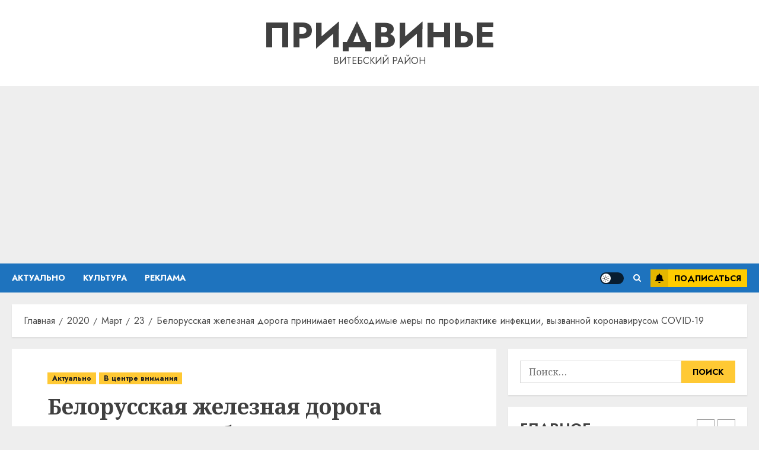

--- FILE ---
content_type: text/html; charset=UTF-8
request_url: https://pridvinje.by/2020/03/23/belorusskaya-zheleznaya-doroga-prinimaet-neobxodimye-mery-po-profilaktike-infekcii-vyzvannoj-koronavirusom-covid-19/
body_size: 27970
content:
<!doctype html>
<html lang="ru-RU">
<head>
    <meta charset="UTF-8">
    <meta name="viewport" content="width=device-width, initial-scale=1">
    <link rel="profile" href="http://gmpg.org/xfn/11">

    <meta name='robots' content='index, follow, max-image-preview:large, max-snippet:-1, max-video-preview:-1' />
<link rel='preload' href='https://fonts.googleapis.com/css?family=Jost:400,700|Noto+Serif:400,700&#038;subset=latin,cyrillic&#038;display=swap' as='style' onload="this.onload=null;this.rel='stylesheet'" type='text/css' media='all' crossorigin='anonymous'>

	<!-- This site is optimized with the Yoast SEO plugin v26.7 - https://yoast.com/wordpress/plugins/seo/ -->
	<title>Белорусская железная дорога принимает необходимые меры по профилактике инфекции, вызванной коронавирусом COVID-19 - Придвинье</title>
	<link rel="canonical" href="https://pridvinje.by/2020/03/23/belorusskaya-zheleznaya-doroga-prinimaet-neobxodimye-mery-po-profilaktike-infekcii-vyzvannoj-koronavirusom-covid-19/" />
	<meta property="og:locale" content="ru_RU" />
	<meta property="og:type" content="article" />
	<meta property="og:title" content="Белорусская железная дорога принимает необходимые меры по профилактике инфекции, вызванной коронавирусом COVID-19 - Придвинье" />
	<meta property="og:description" content="Как сообщают в пресс-центром БЖДН, на Белорусской железной дороге создан штаб для координации профилактических мероприятий," />
	<meta property="og:url" content="https://pridvinje.by/2020/03/23/belorusskaya-zheleznaya-doroga-prinimaet-neobxodimye-mery-po-profilaktike-infekcii-vyzvannoj-koronavirusom-covid-19/" />
	<meta property="og:site_name" content="Придвинье" />
	<meta property="article:published_time" content="2020-03-23T18:22:00+00:00" />
	<meta property="article:modified_time" content="2022-10-29T13:28:25+00:00" />
	<meta name="author" content="admin" />
	<meta name="twitter:card" content="summary_large_image" />
	<meta name="twitter:label1" content="Написано автором" />
	<meta name="twitter:data1" content="admin" />
	<script type="application/ld+json" class="yoast-schema-graph">{"@context":"https://schema.org","@graph":[{"@type":"Article","@id":"https://pridvinje.by/2020/03/23/belorusskaya-zheleznaya-doroga-prinimaet-neobxodimye-mery-po-profilaktike-infekcii-vyzvannoj-koronavirusom-covid-19/#article","isPartOf":{"@id":"https://pridvinje.by/2020/03/23/belorusskaya-zheleznaya-doroga-prinimaet-neobxodimye-mery-po-profilaktike-infekcii-vyzvannoj-koronavirusom-covid-19/"},"author":{"name":"admin","@id":"https://pridvinje.by/#/schema/person/9c43880c5743fec822a4546aefe240c0"},"headline":"Белорусская железная дорога принимает необходимые меры по профилактике инфекции, вызванной коронавирусом COVID-19","datePublished":"2020-03-23T18:22:00+00:00","dateModified":"2022-10-29T13:28:25+00:00","mainEntityOfPage":{"@id":"https://pridvinje.by/2020/03/23/belorusskaya-zheleznaya-doroga-prinimaet-neobxodimye-mery-po-profilaktike-infekcii-vyzvannoj-koronavirusom-covid-19/"},"wordCount":270,"publisher":{"@id":"https://pridvinje.by/#/schema/person/9c43880c5743fec822a4546aefe240c0"},"articleSection":["Актуально","В центре внимания"],"inLanguage":"ru-RU"},{"@type":"WebPage","@id":"https://pridvinje.by/2020/03/23/belorusskaya-zheleznaya-doroga-prinimaet-neobxodimye-mery-po-profilaktike-infekcii-vyzvannoj-koronavirusom-covid-19/","url":"https://pridvinje.by/2020/03/23/belorusskaya-zheleznaya-doroga-prinimaet-neobxodimye-mery-po-profilaktike-infekcii-vyzvannoj-koronavirusom-covid-19/","name":"Белорусская железная дорога принимает необходимые меры по профилактике инфекции, вызванной коронавирусом COVID-19 - Придвинье","isPartOf":{"@id":"https://pridvinje.by/#website"},"datePublished":"2020-03-23T18:22:00+00:00","dateModified":"2022-10-29T13:28:25+00:00","breadcrumb":{"@id":"https://pridvinje.by/2020/03/23/belorusskaya-zheleznaya-doroga-prinimaet-neobxodimye-mery-po-profilaktike-infekcii-vyzvannoj-koronavirusom-covid-19/#breadcrumb"},"inLanguage":"ru-RU","potentialAction":[{"@type":"ReadAction","target":["https://pridvinje.by/2020/03/23/belorusskaya-zheleznaya-doroga-prinimaet-neobxodimye-mery-po-profilaktike-infekcii-vyzvannoj-koronavirusom-covid-19/"]}]},{"@type":"BreadcrumbList","@id":"https://pridvinje.by/2020/03/23/belorusskaya-zheleznaya-doroga-prinimaet-neobxodimye-mery-po-profilaktike-infekcii-vyzvannoj-koronavirusom-covid-19/#breadcrumb","itemListElement":[{"@type":"ListItem","position":1,"name":"Главная страница","item":"https://pridvinje.by/"},{"@type":"ListItem","position":2,"name":"Белорусская железная дорога принимает необходимые меры по профилактике инфекции, вызванной коронавирусом COVID-19"}]},{"@type":"WebSite","@id":"https://pridvinje.by/#website","url":"https://pridvinje.by/","name":"Придвинье","description":"Витебский район","publisher":{"@id":"https://pridvinje.by/#/schema/person/9c43880c5743fec822a4546aefe240c0"},"potentialAction":[{"@type":"SearchAction","target":{"@type":"EntryPoint","urlTemplate":"https://pridvinje.by/?s={search_term_string}"},"query-input":{"@type":"PropertyValueSpecification","valueRequired":true,"valueName":"search_term_string"}}],"inLanguage":"ru-RU"},{"@type":["Person","Organization"],"@id":"https://pridvinje.by/#/schema/person/9c43880c5743fec822a4546aefe240c0","name":"admin","image":{"@type":"ImageObject","inLanguage":"ru-RU","@id":"https://pridvinje.by/#/schema/person/image/","url":"https://secure.gravatar.com/avatar/da2b15c83765050ef09368cb1ef0dfdf787702672e673b53cf10492a178ea309?s=96&d=mm&r=g","contentUrl":"https://secure.gravatar.com/avatar/da2b15c83765050ef09368cb1ef0dfdf787702672e673b53cf10492a178ea309?s=96&d=mm&r=g","caption":"admin"},"logo":{"@id":"https://pridvinje.by/#/schema/person/image/"},"sameAs":["https://pridvinje.by"],"url":"https://pridvinje.by/author/admin/"}]}</script>
	<!-- / Yoast SEO plugin. -->


<link rel='dns-prefetch' href='//fonts.googleapis.com' />
<link rel='dns-prefetch' href='//www.googletagmanager.com' />
<link rel='dns-prefetch' href='//pagead2.googlesyndication.com' />
<link rel='preconnect' href='https://fonts.googleapis.com' />
<link rel='preconnect' href='https://fonts.gstatic.com' />
<link rel="alternate" type="application/rss+xml" title="Придвинье &raquo; Лента" href="https://pridvinje.by/feed/" />
<link rel="alternate" type="application/rss+xml" title="Придвинье &raquo; Лента комментариев" href="https://pridvinje.by/comments/feed/" />
<link rel="alternate" title="oEmbed (JSON)" type="application/json+oembed" href="https://pridvinje.by/wp-json/oembed/1.0/embed?url=https%3A%2F%2Fpridvinje.by%2F2020%2F03%2F23%2Fbelorusskaya-zheleznaya-doroga-prinimaet-neobxodimye-mery-po-profilaktike-infekcii-vyzvannoj-koronavirusom-covid-19%2F" />
<link rel="alternate" title="oEmbed (XML)" type="text/xml+oembed" href="https://pridvinje.by/wp-json/oembed/1.0/embed?url=https%3A%2F%2Fpridvinje.by%2F2020%2F03%2F23%2Fbelorusskaya-zheleznaya-doroga-prinimaet-neobxodimye-mery-po-profilaktike-infekcii-vyzvannoj-koronavirusom-covid-19%2F&#038;format=xml" />
<style id='wp-img-auto-sizes-contain-inline-css' type='text/css'>
img:is([sizes=auto i],[sizes^="auto," i]){contain-intrinsic-size:3000px 1500px}
/*# sourceURL=wp-img-auto-sizes-contain-inline-css */
</style>
<style id='wp-emoji-styles-inline-css' type='text/css'>

	img.wp-smiley, img.emoji {
		display: inline !important;
		border: none !important;
		box-shadow: none !important;
		height: 1em !important;
		width: 1em !important;
		margin: 0 0.07em !important;
		vertical-align: -0.1em !important;
		background: none !important;
		padding: 0 !important;
	}
/*# sourceURL=wp-emoji-styles-inline-css */
</style>
<style id='wp-block-library-inline-css' type='text/css'>
:root{--wp-block-synced-color:#7a00df;--wp-block-synced-color--rgb:122,0,223;--wp-bound-block-color:var(--wp-block-synced-color);--wp-editor-canvas-background:#ddd;--wp-admin-theme-color:#007cba;--wp-admin-theme-color--rgb:0,124,186;--wp-admin-theme-color-darker-10:#006ba1;--wp-admin-theme-color-darker-10--rgb:0,107,160.5;--wp-admin-theme-color-darker-20:#005a87;--wp-admin-theme-color-darker-20--rgb:0,90,135;--wp-admin-border-width-focus:2px}@media (min-resolution:192dpi){:root{--wp-admin-border-width-focus:1.5px}}.wp-element-button{cursor:pointer}:root .has-very-light-gray-background-color{background-color:#eee}:root .has-very-dark-gray-background-color{background-color:#313131}:root .has-very-light-gray-color{color:#eee}:root .has-very-dark-gray-color{color:#313131}:root .has-vivid-green-cyan-to-vivid-cyan-blue-gradient-background{background:linear-gradient(135deg,#00d084,#0693e3)}:root .has-purple-crush-gradient-background{background:linear-gradient(135deg,#34e2e4,#4721fb 50%,#ab1dfe)}:root .has-hazy-dawn-gradient-background{background:linear-gradient(135deg,#faaca8,#dad0ec)}:root .has-subdued-olive-gradient-background{background:linear-gradient(135deg,#fafae1,#67a671)}:root .has-atomic-cream-gradient-background{background:linear-gradient(135deg,#fdd79a,#004a59)}:root .has-nightshade-gradient-background{background:linear-gradient(135deg,#330968,#31cdcf)}:root .has-midnight-gradient-background{background:linear-gradient(135deg,#020381,#2874fc)}:root{--wp--preset--font-size--normal:16px;--wp--preset--font-size--huge:42px}.has-regular-font-size{font-size:1em}.has-larger-font-size{font-size:2.625em}.has-normal-font-size{font-size:var(--wp--preset--font-size--normal)}.has-huge-font-size{font-size:var(--wp--preset--font-size--huge)}.has-text-align-center{text-align:center}.has-text-align-left{text-align:left}.has-text-align-right{text-align:right}.has-fit-text{white-space:nowrap!important}#end-resizable-editor-section{display:none}.aligncenter{clear:both}.items-justified-left{justify-content:flex-start}.items-justified-center{justify-content:center}.items-justified-right{justify-content:flex-end}.items-justified-space-between{justify-content:space-between}.screen-reader-text{border:0;clip-path:inset(50%);height:1px;margin:-1px;overflow:hidden;padding:0;position:absolute;width:1px;word-wrap:normal!important}.screen-reader-text:focus{background-color:#ddd;clip-path:none;color:#444;display:block;font-size:1em;height:auto;left:5px;line-height:normal;padding:15px 23px 14px;text-decoration:none;top:5px;width:auto;z-index:100000}html :where(.has-border-color){border-style:solid}html :where([style*=border-top-color]){border-top-style:solid}html :where([style*=border-right-color]){border-right-style:solid}html :where([style*=border-bottom-color]){border-bottom-style:solid}html :where([style*=border-left-color]){border-left-style:solid}html :where([style*=border-width]){border-style:solid}html :where([style*=border-top-width]){border-top-style:solid}html :where([style*=border-right-width]){border-right-style:solid}html :where([style*=border-bottom-width]){border-bottom-style:solid}html :where([style*=border-left-width]){border-left-style:solid}html :where(img[class*=wp-image-]){height:auto;max-width:100%}:where(figure){margin:0 0 1em}html :where(.is-position-sticky){--wp-admin--admin-bar--position-offset:var(--wp-admin--admin-bar--height,0px)}@media screen and (max-width:600px){html :where(.is-position-sticky){--wp-admin--admin-bar--position-offset:0px}}

/*# sourceURL=wp-block-library-inline-css */
</style>
<style id='global-styles-inline-css' type='text/css'>
:root{--wp--preset--aspect-ratio--square: 1;--wp--preset--aspect-ratio--4-3: 4/3;--wp--preset--aspect-ratio--3-4: 3/4;--wp--preset--aspect-ratio--3-2: 3/2;--wp--preset--aspect-ratio--2-3: 2/3;--wp--preset--aspect-ratio--16-9: 16/9;--wp--preset--aspect-ratio--9-16: 9/16;--wp--preset--color--black: #000000;--wp--preset--color--cyan-bluish-gray: #abb8c3;--wp--preset--color--white: #ffffff;--wp--preset--color--pale-pink: #f78da7;--wp--preset--color--vivid-red: #cf2e2e;--wp--preset--color--luminous-vivid-orange: #ff6900;--wp--preset--color--luminous-vivid-amber: #fcb900;--wp--preset--color--light-green-cyan: #7bdcb5;--wp--preset--color--vivid-green-cyan: #00d084;--wp--preset--color--pale-cyan-blue: #8ed1fc;--wp--preset--color--vivid-cyan-blue: #0693e3;--wp--preset--color--vivid-purple: #9b51e0;--wp--preset--gradient--vivid-cyan-blue-to-vivid-purple: linear-gradient(135deg,rgb(6,147,227) 0%,rgb(155,81,224) 100%);--wp--preset--gradient--light-green-cyan-to-vivid-green-cyan: linear-gradient(135deg,rgb(122,220,180) 0%,rgb(0,208,130) 100%);--wp--preset--gradient--luminous-vivid-amber-to-luminous-vivid-orange: linear-gradient(135deg,rgb(252,185,0) 0%,rgb(255,105,0) 100%);--wp--preset--gradient--luminous-vivid-orange-to-vivid-red: linear-gradient(135deg,rgb(255,105,0) 0%,rgb(207,46,46) 100%);--wp--preset--gradient--very-light-gray-to-cyan-bluish-gray: linear-gradient(135deg,rgb(238,238,238) 0%,rgb(169,184,195) 100%);--wp--preset--gradient--cool-to-warm-spectrum: linear-gradient(135deg,rgb(74,234,220) 0%,rgb(151,120,209) 20%,rgb(207,42,186) 40%,rgb(238,44,130) 60%,rgb(251,105,98) 80%,rgb(254,248,76) 100%);--wp--preset--gradient--blush-light-purple: linear-gradient(135deg,rgb(255,206,236) 0%,rgb(152,150,240) 100%);--wp--preset--gradient--blush-bordeaux: linear-gradient(135deg,rgb(254,205,165) 0%,rgb(254,45,45) 50%,rgb(107,0,62) 100%);--wp--preset--gradient--luminous-dusk: linear-gradient(135deg,rgb(255,203,112) 0%,rgb(199,81,192) 50%,rgb(65,88,208) 100%);--wp--preset--gradient--pale-ocean: linear-gradient(135deg,rgb(255,245,203) 0%,rgb(182,227,212) 50%,rgb(51,167,181) 100%);--wp--preset--gradient--electric-grass: linear-gradient(135deg,rgb(202,248,128) 0%,rgb(113,206,126) 100%);--wp--preset--gradient--midnight: linear-gradient(135deg,rgb(2,3,129) 0%,rgb(40,116,252) 100%);--wp--preset--font-size--small: 13px;--wp--preset--font-size--medium: 20px;--wp--preset--font-size--large: 36px;--wp--preset--font-size--x-large: 42px;--wp--preset--spacing--20: 0.44rem;--wp--preset--spacing--30: 0.67rem;--wp--preset--spacing--40: 1rem;--wp--preset--spacing--50: 1.5rem;--wp--preset--spacing--60: 2.25rem;--wp--preset--spacing--70: 3.38rem;--wp--preset--spacing--80: 5.06rem;--wp--preset--shadow--natural: 6px 6px 9px rgba(0, 0, 0, 0.2);--wp--preset--shadow--deep: 12px 12px 50px rgba(0, 0, 0, 0.4);--wp--preset--shadow--sharp: 6px 6px 0px rgba(0, 0, 0, 0.2);--wp--preset--shadow--outlined: 6px 6px 0px -3px rgb(255, 255, 255), 6px 6px rgb(0, 0, 0);--wp--preset--shadow--crisp: 6px 6px 0px rgb(0, 0, 0);}:root { --wp--style--global--content-size: 700px;--wp--style--global--wide-size: 1240px; }:where(body) { margin: 0; }.wp-site-blocks > .alignleft { float: left; margin-right: 2em; }.wp-site-blocks > .alignright { float: right; margin-left: 2em; }.wp-site-blocks > .aligncenter { justify-content: center; margin-left: auto; margin-right: auto; }:where(.wp-site-blocks) > * { margin-block-start: 24px; margin-block-end: 0; }:where(.wp-site-blocks) > :first-child { margin-block-start: 0; }:where(.wp-site-blocks) > :last-child { margin-block-end: 0; }:root { --wp--style--block-gap: 24px; }:root :where(.is-layout-flow) > :first-child{margin-block-start: 0;}:root :where(.is-layout-flow) > :last-child{margin-block-end: 0;}:root :where(.is-layout-flow) > *{margin-block-start: 24px;margin-block-end: 0;}:root :where(.is-layout-constrained) > :first-child{margin-block-start: 0;}:root :where(.is-layout-constrained) > :last-child{margin-block-end: 0;}:root :where(.is-layout-constrained) > *{margin-block-start: 24px;margin-block-end: 0;}:root :where(.is-layout-flex){gap: 24px;}:root :where(.is-layout-grid){gap: 24px;}.is-layout-flow > .alignleft{float: left;margin-inline-start: 0;margin-inline-end: 2em;}.is-layout-flow > .alignright{float: right;margin-inline-start: 2em;margin-inline-end: 0;}.is-layout-flow > .aligncenter{margin-left: auto !important;margin-right: auto !important;}.is-layout-constrained > .alignleft{float: left;margin-inline-start: 0;margin-inline-end: 2em;}.is-layout-constrained > .alignright{float: right;margin-inline-start: 2em;margin-inline-end: 0;}.is-layout-constrained > .aligncenter{margin-left: auto !important;margin-right: auto !important;}.is-layout-constrained > :where(:not(.alignleft):not(.alignright):not(.alignfull)){max-width: var(--wp--style--global--content-size);margin-left: auto !important;margin-right: auto !important;}.is-layout-constrained > .alignwide{max-width: var(--wp--style--global--wide-size);}body .is-layout-flex{display: flex;}.is-layout-flex{flex-wrap: wrap;align-items: center;}.is-layout-flex > :is(*, div){margin: 0;}body .is-layout-grid{display: grid;}.is-layout-grid > :is(*, div){margin: 0;}body{padding-top: 0px;padding-right: 0px;padding-bottom: 0px;padding-left: 0px;}a:where(:not(.wp-element-button)){text-decoration: none;}:root :where(.wp-element-button, .wp-block-button__link){background-color: #32373c;border-radius: 0;border-width: 0;color: #fff;font-family: inherit;font-size: inherit;font-style: inherit;font-weight: inherit;letter-spacing: inherit;line-height: inherit;padding-top: calc(0.667em + 2px);padding-right: calc(1.333em + 2px);padding-bottom: calc(0.667em + 2px);padding-left: calc(1.333em + 2px);text-decoration: none;text-transform: inherit;}.has-black-color{color: var(--wp--preset--color--black) !important;}.has-cyan-bluish-gray-color{color: var(--wp--preset--color--cyan-bluish-gray) !important;}.has-white-color{color: var(--wp--preset--color--white) !important;}.has-pale-pink-color{color: var(--wp--preset--color--pale-pink) !important;}.has-vivid-red-color{color: var(--wp--preset--color--vivid-red) !important;}.has-luminous-vivid-orange-color{color: var(--wp--preset--color--luminous-vivid-orange) !important;}.has-luminous-vivid-amber-color{color: var(--wp--preset--color--luminous-vivid-amber) !important;}.has-light-green-cyan-color{color: var(--wp--preset--color--light-green-cyan) !important;}.has-vivid-green-cyan-color{color: var(--wp--preset--color--vivid-green-cyan) !important;}.has-pale-cyan-blue-color{color: var(--wp--preset--color--pale-cyan-blue) !important;}.has-vivid-cyan-blue-color{color: var(--wp--preset--color--vivid-cyan-blue) !important;}.has-vivid-purple-color{color: var(--wp--preset--color--vivid-purple) !important;}.has-black-background-color{background-color: var(--wp--preset--color--black) !important;}.has-cyan-bluish-gray-background-color{background-color: var(--wp--preset--color--cyan-bluish-gray) !important;}.has-white-background-color{background-color: var(--wp--preset--color--white) !important;}.has-pale-pink-background-color{background-color: var(--wp--preset--color--pale-pink) !important;}.has-vivid-red-background-color{background-color: var(--wp--preset--color--vivid-red) !important;}.has-luminous-vivid-orange-background-color{background-color: var(--wp--preset--color--luminous-vivid-orange) !important;}.has-luminous-vivid-amber-background-color{background-color: var(--wp--preset--color--luminous-vivid-amber) !important;}.has-light-green-cyan-background-color{background-color: var(--wp--preset--color--light-green-cyan) !important;}.has-vivid-green-cyan-background-color{background-color: var(--wp--preset--color--vivid-green-cyan) !important;}.has-pale-cyan-blue-background-color{background-color: var(--wp--preset--color--pale-cyan-blue) !important;}.has-vivid-cyan-blue-background-color{background-color: var(--wp--preset--color--vivid-cyan-blue) !important;}.has-vivid-purple-background-color{background-color: var(--wp--preset--color--vivid-purple) !important;}.has-black-border-color{border-color: var(--wp--preset--color--black) !important;}.has-cyan-bluish-gray-border-color{border-color: var(--wp--preset--color--cyan-bluish-gray) !important;}.has-white-border-color{border-color: var(--wp--preset--color--white) !important;}.has-pale-pink-border-color{border-color: var(--wp--preset--color--pale-pink) !important;}.has-vivid-red-border-color{border-color: var(--wp--preset--color--vivid-red) !important;}.has-luminous-vivid-orange-border-color{border-color: var(--wp--preset--color--luminous-vivid-orange) !important;}.has-luminous-vivid-amber-border-color{border-color: var(--wp--preset--color--luminous-vivid-amber) !important;}.has-light-green-cyan-border-color{border-color: var(--wp--preset--color--light-green-cyan) !important;}.has-vivid-green-cyan-border-color{border-color: var(--wp--preset--color--vivid-green-cyan) !important;}.has-pale-cyan-blue-border-color{border-color: var(--wp--preset--color--pale-cyan-blue) !important;}.has-vivid-cyan-blue-border-color{border-color: var(--wp--preset--color--vivid-cyan-blue) !important;}.has-vivid-purple-border-color{border-color: var(--wp--preset--color--vivid-purple) !important;}.has-vivid-cyan-blue-to-vivid-purple-gradient-background{background: var(--wp--preset--gradient--vivid-cyan-blue-to-vivid-purple) !important;}.has-light-green-cyan-to-vivid-green-cyan-gradient-background{background: var(--wp--preset--gradient--light-green-cyan-to-vivid-green-cyan) !important;}.has-luminous-vivid-amber-to-luminous-vivid-orange-gradient-background{background: var(--wp--preset--gradient--luminous-vivid-amber-to-luminous-vivid-orange) !important;}.has-luminous-vivid-orange-to-vivid-red-gradient-background{background: var(--wp--preset--gradient--luminous-vivid-orange-to-vivid-red) !important;}.has-very-light-gray-to-cyan-bluish-gray-gradient-background{background: var(--wp--preset--gradient--very-light-gray-to-cyan-bluish-gray) !important;}.has-cool-to-warm-spectrum-gradient-background{background: var(--wp--preset--gradient--cool-to-warm-spectrum) !important;}.has-blush-light-purple-gradient-background{background: var(--wp--preset--gradient--blush-light-purple) !important;}.has-blush-bordeaux-gradient-background{background: var(--wp--preset--gradient--blush-bordeaux) !important;}.has-luminous-dusk-gradient-background{background: var(--wp--preset--gradient--luminous-dusk) !important;}.has-pale-ocean-gradient-background{background: var(--wp--preset--gradient--pale-ocean) !important;}.has-electric-grass-gradient-background{background: var(--wp--preset--gradient--electric-grass) !important;}.has-midnight-gradient-background{background: var(--wp--preset--gradient--midnight) !important;}.has-small-font-size{font-size: var(--wp--preset--font-size--small) !important;}.has-medium-font-size{font-size: var(--wp--preset--font-size--medium) !important;}.has-large-font-size{font-size: var(--wp--preset--font-size--large) !important;}.has-x-large-font-size{font-size: var(--wp--preset--font-size--x-large) !important;}
/*# sourceURL=global-styles-inline-css */
</style>

<link rel='stylesheet' id='chromenews-google-fonts-css' href='https://fonts.googleapis.com/css?family=Jost:400,700|Noto+Serif:400,700&#038;subset=latin,cyrillic&#038;display=swap' type='text/css' media='all' />
<link rel='stylesheet' id='chromenews-icons-css' href='https://pridvinje.by/wp-content/themes/chromenews/assets/icons/style.css?ver=6.9.1' type='text/css' media='all' />
<link rel='stylesheet' id='chromenews-style-css' href='https://pridvinje.by/wp-content/themes/chromenews/style.min.css?ver=6.0.2' type='text/css' media='all' />
<style id='chromenews-style-inline-css' type='text/css'>
body.aft-dark-mode #loader::before{border-color:#000000;} body.aft-dark-mode #sidr,body.aft-dark-mode,body.aft-dark-mode.custom-background,body.aft-dark-mode #af-preloader{background-color:#000000;} body.aft-light-mode #loader::before{border-color:#eeeeee ;} body.aft-light-mode #sidr,body.aft-light-mode #af-preloader,body.aft-light-mode{background-color:#eeeeee ;} #loader,.wp-block-search .wp-block-search__button,.woocommerce-account .entry-content .woocommerce-MyAccount-navigation ul li.is-active,.woocommerce #respond input#submit.disabled,.woocommerce #respond input#submit:disabled,.woocommerce #respond input#submit:disabled[disabled],.woocommerce a.button.disabled,.woocommerce a.button:disabled,.woocommerce a.button:disabled[disabled],.woocommerce button.button.disabled,.woocommerce button.button:disabled,.woocommerce button.button:disabled[disabled],.woocommerce input.button.disabled,.woocommerce input.button:disabled,.woocommerce input.button:disabled[disabled],.woocommerce #respond input#submit,.woocommerce a.button,.woocommerce button.button,.woocommerce input.button,.woocommerce #respond input#submit.alt,.woocommerce a.button.alt,.woocommerce button.button.alt,.woocommerce input.button.alt,.woocommerce #respond input#submit:hover,.woocommerce a.button:hover,.woocommerce button.button:hover,.woocommerce input.button:hover,.woocommerce #respond input#submit.alt:hover,.woocommerce a.button.alt:hover,.woocommerce button.button.alt:hover,.woocommerce input.button.alt:hover,.widget-title-border-top .wp_post_author_widget .widget-title::before,.widget-title-border-bottom .wp_post_author_widget .widget-title::before,.widget-title-border-top .heading-line::before,.widget-title-border-bottom .heading-line::before,.widget-title-border-top .sub-heading-line::before,.widget-title-border-bottom .sub-heading-line::before,.widget-title-background-side .wp-block-group .wp-block-search__label,.widget-title-background-side .wp-block-group .wp-block-heading,.widget-title-background-side .widget_block .wp-block-search__label,.widget-title-background-side .widget_block .wp-block-heading,.widget-title-background-side .wp_post_author_widget .widget-title,.widget-title-background-side .widget-title .heading-line,.widget-title-background-side .wp-block-search__label::before,.widget-title-background-side .heading-line-before,.widget-title-background-side .sub-heading-line,.widget-title-background-side .wp-block-group .wp-block-heading::before,.widget-title-background-side .widget_block .wp-block-heading::before,body.aft-dark-mode .is-style-fill a.wp-block-button__link:not(.has-background),body.aft-light-mode .is-style-fill a.wp-block-button__link:not(.has-background),body.aft-light-mode .aft-main-banner-section.aft-banner-background-secondary,body.aft-dark-mode .aft-main-banner-section.aft-banner-background-secondary,.aft-dark-mode span.heading-line-after,.aft-dark-mode span.heading-line-before,body.widget-title-border-bottom .header-after1 .heading-line-before,body.widget-title-border-bottom .widget-title .heading-line-before,body .af-cat-widget-carousel a.chromenews-categories.category-color-1,a.sidr-class-sidr-button-close,.aft-posts-tabs-panel .nav-tabs>li>a.active,body.aft-dark-mode .entry-content > [class*="wp-block-"] .wp-block-button:not(.is-style-outline) a.wp-block-button__link,body.aft-light-mode .entry-content > [class*="wp-block-"] .wp-block-button:not(.is-style-outline) a.wp-block-button__link,body.aft-dark-mode .entry-content > [class*="wp-block-"] .wp-block-button:not(.is-style-outline) a.wp-block-button__link:hover,body.aft-light-mode .entry-content > [class*="wp-block-"] .wp-block-button:not(.is-style-outline) a.wp-block-button__link:hover,.widget-title-border-bottom .sub-heading-line::before,.widget-title-border-bottom .wp-post-author-wrap .header-after::before,.widget-title-border-side .wp_post_author_widget .widget-title::before,.widget-title-border-side .heading-line::before,.widget-title-border-side .sub-heading-line::before,.single-post .entry-content-title-featured-wrap .af-post-format i,.single-post article.post .af-post-format i,.aft-archive-wrapper .no-post-image:not(.grid-design-texts-over-image) .af-post-format i,span.heading-line::before,.wp-post-author-wrap .header-after::before,body.aft-dark-mode input[type="button"],body.aft-dark-mode input[type="reset"],body.aft-dark-mode input[type="submit"],body.aft-dark-mode .inner-suscribe input[type=submit],.af-youtube-slider .af-video-wrap .af-bg-play i,.af-youtube-video-list .entry-header-yt-video-wrapper .af-yt-video-play i,body .btn-style1 a:visited,body .btn-style1 a,body .chromenews-pagination .nav-links .page-numbers.current,body #scroll-up,body article.sticky .read-single:before,.read-img .trending-no,body .trending-posts-vertical .trending-no{background-color:#FFC934 ;} body .aft-see-more a{background-image:linear-gradient(120deg,#FFC934 ,#FFC934 );} .comment-content > p a,.comment-body .reply a:hover,.entry-content .wp-block-table td a,.entry-content h1 a,.entry-content h2 a,.entry-content h3 a,.entry-content h4 a,.entry-content h5 a,.entry-content h6 a,.chromenews_youtube_video_widget .af-youtube-slider-thumbnail .slick-slide.slick-current::before,.post-description a:not(.aft-readmore),.chromenews-widget.widget_text a,.chromenews-widget .textwidget a,body .aft-see-more a,mark,body.aft-light-mode .aft-readmore-wrapper a.aft-readmore:hover,body.aft-dark-mode .aft-readmore-wrapper a.aft-readmore:hover,body.aft-dark-mode .grid-design-texts-over-image .aft-readmore-wrapper a.aft-readmore:hover,body.aft-light-mode .grid-design-texts-over-image .aft-readmore-wrapper a.aft-readmore:hover,body.single .entry-header .aft-post-excerpt-and-meta .post-excerpt,body.aft-light-mode.single span.tags-links a:hover,body.aft-dark-mode.single span.tags-links a:hover,.chromenews-pagination .nav-links .page-numbers.current,.aft-light-mode p.awpa-more-posts a:hover,p.awpa-more-posts a:hover,.wp-post-author-meta .wp-post-author-meta-more-posts a.awpa-more-posts:hover{border-color:#FFC934 ;} body.aft-dark-mode main .entry-content ul.wc-block-grid__products > li a:hover .wc-block-grid__product-title,body.aft-light-mode main .entry-content ul.wc-block-grid__products > li a:hover .wc-block-grid__product-title,body .entry-content > [class*="wp-block-"] a:not(.has-text-color),body .entry-content > [class*="wp-block-"] li,body .entry-content > ul a,body .entry-content > ol a,body .entry-content > p a ,.post-excerpt a,body.aft-dark-mode #secondary .chromenews-widget ul[class*="wp-block-"] a:hover,body.aft-light-mode #secondary .chromenews-widget ul[class*="wp-block-"] a:hover,body.aft-dark-mode #secondary .chromenews-widget ol[class*="wp-block-"] a:hover,body.aft-light-mode #secondary .chromenews-widget ol[class*="wp-block-"] a:hover,.comment-form a:hover,body.aft-light-mode .af-breadcrumbs a:hover,body.aft-dark-mode .af-breadcrumbs a:hover,body.aft-light-mode ul.trail-items li a:hover,body.aft-dark-mode ul.trail-items li a:hover,.aft-dark-mode ul.cat-links > li a,.aft-light-mode ul.cat-links > li a,.aft-dark-mode .widget ul.cat-links > li a,.aft-light-mode .widget ul.cat-links > li a,.read-title h3 a:hover,.read-title h2 a:hover,#scroll-up::after{border-bottom-color:#FFC934 ;} .hover-title-secondary-color.aft-dark-mode .aft-main-banner-section.aft-banner-background-custom:not(.data-bg) .read-single:not(.grid-design-texts-over-image) .read-title h3 a:hover,.hover-title-secondary-color.aft-light-mode .aft-main-banner-section.aft-banner-background-custom:not(.data-bg) .read-single:not(.grid-design-texts-over-image) .read-title h3 a:hover,.hover-title-secondary-color.aft-dark-mode .aft-main-banner-section.aft-banner-background-alternative:not(.data-bg) .read-single:not(.grid-design-texts-over-image) .read-title h3 a:hover,.hover-title-secondary-color.aft-light-mode .aft-main-banner-section.aft-banner-background-alternative:not(.data-bg) .read-single:not(.grid-design-texts-over-image) .read-title h3 a:hover,.hover-title-secondary-color.aft-dark-mode .aft-main-banner-section.aft-banner-background-default:not(.data-bg) .read-single:not(.grid-design-texts-over-image) .read-title h3 a:hover,.hover-title-secondary-color.aft-light-mode .aft-main-banner-section.aft-banner-background-default:not(.data-bg) .read-single:not(.grid-design-texts-over-image) .read-title h3 a:hover,.hover-title-secondary-color.aft-dark-mode #secondary .chromenews-widget ul[class*="wp-block-"] a:hover,.hover-title-secondary-color.aft-light-mode #secondary .chromenews-widget ul[class*="wp-block-"] a:hover,.hover-title-secondary-color.aft-dark-mode #secondary .chromenews-widget ol[class*="wp-block-"] a:hover,.hover-title-secondary-color.aft-light-mode #secondary .chromenews-widget ol[class*="wp-block-"] a:hover,.hover-title-secondary-color.aft-dark-mode .read-single:not(.grid-design-texts-over-image) .read-title h2 a:hover,.hover-title-secondary-color.aft-dark-mode .read-single:not(.grid-design-texts-over-image) .read-title h3 a:hover,.hover-title-secondary-color .read-title h3 a:hover,.hover-title-secondary-color .read-title h2 a:hover,.hover-title-secondary-color .nav-links a:hover .post-title,.hover-title-secondary-color.aft-dark-mode .banner-exclusive-posts-wrapper a:hover .exclusive-post-title,.hover-title-secondary-color.aft-light-mode .banner-exclusive-posts-wrapper a:hover .exclusive-post-title,.hover-title-secondary-color.aft-light-mode .aft-main-banner-section.aft-banner-background-default:not(.data-bg) .banner-exclusive-posts-wrapper a:hover .exclusive-post-title,.hover-title-secondary-color.aft-light-mode .aft-main-banner-section.aft-banner-background-alternative:not(.data-bg) .banner-exclusive-posts-wrapper a:hover .exclusive-post-title,.hover-title-secondary-color.aft-light-mode .aft-main-banner-section.aft-banner-background-custom:not(.data-bg) .banner-exclusive-posts-wrapper a:hover .exclusive-post-title,.hover-title-secondary-color.aft-dark-mode .aft-main-banner-section.aft-banner-background-default:not(.data-bg) .banner-exclusive-posts-wrapper a:hover .exclusive-post-title,.hover-title-secondary-color.aft-dark-mode .aft-main-banner-section.aft-banner-background-alternative:not(.data-bg) .banner-exclusive-posts-wrapper a:hover .exclusive-post-title,.hover-title-secondary-color.aft-dark-mode .aft-main-banner-section.aft-banner-background-custom:not(.data-bg) .banner-exclusive-posts-wrapper a:hover .exclusive-post-title,.hover-title-secondary-color.aft-light-mode .widget ul:not([class]) > li a:hover,.hover-title-secondary-color.aft-light-mode .widget ol:not([class]) > li a:hover,.hover-title-secondary-color.aft-dark-mode .widget ul:not([class]) > li a:hover,.hover-title-secondary-color.aft-dark-mode .widget ol:not([class]) > li a:hover,.hover-title-secondary-color.aft-light-mode .read-single:not(.grid-design-texts-over-image) .read-title h2 a:hover,.hover-title-secondary-color.aft-light-mode .read-single:not(.grid-design-texts-over-image) .read-title h3 a:hover,.page-links a.post-page-numbers,body.aft-dark-mode .entry-content > [class*="wp-block-"] a.wp-block-file__button:not(.has-text-color),body.aft-light-mode .entry-content > [class*="wp-block-"] a.wp-block-file__button:not(.has-text-color),body.wp-post-author-meta .awpa-display-name a:hover,.widget_text a,body footer.site-footer .wp-post-author-meta .wp-post-author-meta-more-posts a:hover,body footer.site-footer .wp_post_author_widget .awpa-display-name a:hover,body .site-footer .secondary-footer a:hover,body.aft-light-mode p.awpa-website a:hover ,body.aft-dark-mode p.awpa-website a:hover{color:#FFC934 ;} .woocommerce div.product form.cart .reset_variations,.wp-calendar-nav a,body.aft-light-mode main ul > li a:hover,body.aft-light-mode main ol > li a:hover,body.aft-dark-mode main ul > li a:hover,body.aft-dark-mode main ol > li a:hover,body.aft-light-mode .aft-main-banner-section .aft-popular-taxonomies-lists ul li a:hover,body.aft-dark-mode .aft-main-banner-section .aft-popular-taxonomies-lists ul li a:hover,.aft-dark-mode .read-details .entry-meta span.aft-view-count a:hover,.aft-light-mode .read-details .entry-meta span.aft-view-count a:hover,body.aft-dark-mode .entry-meta span.posts-author a:hover,body.aft-light-mode .entry-meta span.posts-author a:hover,body.aft-dark-mode .entry-meta span.posts-date a:hover,body.aft-light-mode .entry-meta span.posts-date a:hover,body.aft-dark-mode .entry-meta span.aft-comment-count a:hover,body.aft-light-mode .entry-meta span.aft-comment-count a:hover,.comment-metadata a:hover,.fn a:hover,body.aft-light-mode .chromenews-pagination .nav-links a.page-numbers:hover,body.aft-dark-mode .chromenews-pagination .nav-links a.page-numbers:hover,body.aft-light-mode .entry-content p.wp-block-tag-cloud a.tag-cloud-link:hover,body.aft-dark-mode .entry-content p.wp-block-tag-cloud a.tag-cloud-link:hover,body footer.site-footer .wp-block-tag-cloud a:hover,body footer.site-footer .tagcloud a:hover,body.aft-light-mode .wp-block-tag-cloud a:hover,body.aft-light-mode .tagcloud a:hover,body.aft-dark-mode .wp-block-tag-cloud a:hover,body.aft-dark-mode .tagcloud a:hover,.aft-dark-mode .wp-post-author-meta .wp-post-author-meta-more-posts a:hover,body footer.site-footer .wp-post-author-meta .wp-post-author-meta-more-posts a:hover{border-color:#FFC934 ;} .widget-title-border-top .wp-block-group .wp-block-search__label::before,.widget-title-border-top .wp-block-group .wp-block-heading::before,.widget-title-border-top .widget_block .wp-block-search__label::before,.widget-title-border-top .widget_block .wp-block-heading::before,.widget-title-border-bottom .wp-block-group .wp-block-search__label::before,.widget-title-border-bottom .wp-block-group .wp-block-heading::before,.widget-title-border-bottom .widget_block .wp-block-search__label::before,.widget-title-border-bottom .widget_block .wp-block-heading::before,.widget-title-border-side .wp-block-group .wp-block-search__label::before,.widget-title-border-side .wp-block-group .wp-block-heading::before,.widget-title-border-side .widget_block .wp-block-search__label::before,.widget-title-border-side .widget_block .wp-block-heading::before,.wp-block-group .wp-block-search__label::before,.wp-block-group .wp-block-heading::before,.widget_block .wp-block-search__label::before,.widget_block .wp-block-heading::before,body .aft-main-banner-section .aft-popular-taxonomies-lists strong::before,.entry-content form.mc4wp-form input[type=submit],.inner-suscribe input[type=submit],body.aft-light-mode .woocommerce-MyAccount-content a.button,body.aft-dark-mode .woocommerce-MyAccount-content a.button,body.aft-light-mode.woocommerce-account .addresses .title .edit,body.aft-dark-mode.woocommerce-account .addresses .title .edit,.fpsml-front-form.fpsml-template-1 .fpsml-field input[type="submit"],.fpsml-front-form.fpsml-template-2 .fpsml-field input[type="submit"],.fpsml-front-form.fpsml-template-3 .fpsml-field input[type="submit"],.fpsml-front-form.fpsml-template-4 .fpsml-field input[type="submit"],.fpsml-front-form.fpsml-template-5 .fpsml-field input[type="submit"],.fpsml-front-form.fpsml-template-1 .qq-upload-button,.fpsml-front-form.fpsml-template-2 .qq-upload-button,.fpsml-front-form.fpsml-template-3 .qq-upload-button,.fpsml-front-form.fpsml-template-4 .qq-upload-button,.fpsml-front-form.fpsml-template-5 .qq-upload-button,body.aft-dark-mode #wp-calendar tbody td#today,body.aft-light-mode #wp-calendar tbody td#today,body.aft-dark-mode .entry-content > [class*="wp-block-"] .wp-block-button:not(.is-style-outline) a.wp-block-button__link,body.aft-light-mode .entry-content > [class*="wp-block-"] .wp-block-button:not(.is-style-outline) a.wp-block-button__link,.widget-title-border-top .sub-heading-line::before,.widget-title-border-bottom .sub-heading-line::before,.widget-title-border-side .sub-heading-line::before,.btn-style1 a:visited,.btn-style1 a,button,input[type="button"],input[type="reset"],input[type="submit"],body.aft-light-mode.woocommerce nav.woocommerce-pagination ul li .page-numbers.current,body.aft-dark-mode.woocommerce nav.woocommerce-pagination ul li .page-numbers.current,.woocommerce-product-search button[type="submit"],.widget_mc4wp_form_widget input[type=submit],input.search-submit{background-color:#FFC934 ;} body.aft-light-mode .aft-readmore-wrapper a.aft-readmore:hover,body.aft-dark-mode .aft-readmore-wrapper a.aft-readmore:hover,.main-navigation .menu-description,.woocommerce-product-search button[type="submit"],input.search-submit,body.single span.tags-links a:hover,.aft-light-mode .wp-post-author-meta .awpa-display-name a:hover,.aft-light-mode .banner-exclusive-posts-wrapper a .exclusive-post-title:hover,.aft-light-mode .widget ul.menu >li a:hover,.aft-light-mode .widget ul > li a:hover,.aft-light-mode .widget ol > li a:hover,.aft-light-mode .read-title h3 a:hover,.aft-dark-mode .banner-exclusive-posts-wrapper a .exclusive-post-title:hover,.aft-dark-mode .featured-category-item .read-img a:hover,.aft-dark-mode .widget ul.menu >li a:hover,.aft-dark-mode .widget ul > li a:hover,.aft-dark-mode .widget ol > li a:hover,.aft-dark-mode .read-title h3 a:hover,.aft-dark-mode .nav-links a:hover .post-title,body.aft-dark-mode .entry-content > [class*="wp-block-"] a:not(.has-text-color):hover,body.aft-dark-mode .entry-content > ol a:hover,body.aft-dark-mode .entry-content > ul a:hover,body.aft-dark-mode .entry-content > p a:hover,body.aft-dark-mode .entry-content .wp-block-tag-cloud a:hover,body.aft-dark-mode .entry-content .tagcloud a:hover,body.aft-light-mode .entry-content .wp-block-tag-cloud a:hover,body.aft-light-mode .entry-content .tagcloud a:hover,.aft-dark-mode .read-details .entry-meta span a:hover,.aft-light-mode .read-details .entry-meta span a:hover,body.aft-light-mode.woocommerce nav.woocommerce-pagination ul li .page-numbers.current,body.aft-dark-mode.woocommerce nav.woocommerce-pagination ul li .page-numbers.current,body.aft-light-mode.woocommerce nav.woocommerce-pagination ul li .page-numbers:hover,body.aft-dark-mode.woocommerce nav.woocommerce-pagination ul li .page-numbers:hover,body.aft-dark-mode .wp-post-author-meta .awpa-display-name a:hover,body .nav-links a .post-title:hover,body ul.trail-items li a:hover,body .post-edit-link:hover,body p.logged-in-as a,body #wp-calendar tbody td a,body .chromenews-customizer p:not([class]) > a,body .widget_block p:not([class]) > a,body .entry-content > [class*="wp-block-"] a:not(.wp-block-button__link):hover,body .entry-content > [class*="wp-block-"] a:not(.has-text-color),body .entry-content > ul a,body .entry-content > ul a:visited,body .entry-content > ol a,body .entry-content > ol a:visited,body .entry-content > p a,body .entry-content > p a:visited{border-color:#FFC934 ;} body .aft-main-banner-section .aft-popular-taxonomies-lists strong::after{border-color:transparent transparent transparent #FFC934 ;} body.rtl .aft-main-banner-section .aft-popular-taxonomies-lists strong::after{border-color:transparent #FFC934 transparent transparent;} @media only screen and (min-width:993px){.main-navigation .menu-desktop > li.current-menu-item::after,.main-navigation .menu-desktop > ul > li.current-menu-item::after,.main-navigation .menu-desktop > li::after,.main-navigation .menu-desktop > ul > li::after{background-color:#FFC934 ;} } body.aft-dark-mode .is-style-fill a.wp-block-button__link:not(.has-text-color),body.aft-light-mode .is-style-fill a.wp-block-button__link:not(.has-text-color),.woocommerce-account .entry-content .woocommerce-MyAccount-navigation ul li.is-active a,.wp-block-search .wp-block-search__button,.woocommerce #respond input#submit.disabled,.woocommerce #respond input#submit:disabled,.woocommerce #respond input#submit:disabled[disabled],.woocommerce a.button.disabled,.woocommerce a.button:disabled,.woocommerce a.button:disabled[disabled],.woocommerce button.button.disabled,.woocommerce button.button:disabled,.woocommerce button.button:disabled[disabled],.woocommerce input.button.disabled,.woocommerce input.button:disabled,.woocommerce input.button:disabled[disabled],.woocommerce #respond input#submit,.woocommerce a.button,body .entry-content > [class*="wp-block-"] .woocommerce a:not(.has-text-color).button,.woocommerce button.button,.woocommerce input.button,.woocommerce #respond input#submit.alt,.woocommerce a.button.alt,.woocommerce button.button.alt,.woocommerce input.button.alt,.woocommerce #respond input#submit:hover,.woocommerce a.button:hover,.woocommerce button.button:hover,.woocommerce input.button:hover,.woocommerce #respond input#submit.alt:hover,.woocommerce a.button.alt:hover,.woocommerce button.button.alt:hover,.woocommerce input.button.alt:hover,body.aft-light-mode .woocommerce-MyAccount-content a.button,body.aft-dark-mode .woocommerce-MyAccount-content a.button,body.aft-light-mode.woocommerce-account .addresses .title .edit,body.aft-dark-mode.woocommerce-account .addresses .title .edit,body .aft-main-banner-section .aft-popular-taxonomies-lists strong,body .aft-main-banner-section.aft-banner-background-secondary:not(.data-bg) .aft-popular-taxonomies-lists ul li a,body .aft-main-banner-section.aft-banner-background-secondary:not(.data-bg) .af-main-banner-thumb-posts .small-grid-style .grid-design-default .read-details .read-title h3 a,body .aft-main-banner-section.aft-banner-background-secondary:not(.data-bg) .widget-title .heading-line,body .aft-main-banner-section.aft-banner-background-secondary:not(.data-bg) .aft-posts-tabs-panel .nav-tabs>li>a,body .aft-main-banner-section.aft-banner-background-secondary:not(.data-bg) .aft-comment-view-share > span > a,body .aft-main-banner-section.aft-banner-background-secondary:not(.data-bg) .read-single:not(.grid-design-texts-over-image) .read-details .entry-meta span,body .aft-main-banner-section.aft-banner-background-secondary:not(.data-bg) .banner-exclusive-posts-wrapper a,body .aft-main-banner-section.aft-banner-background-secondary:not(.data-bg) .banner-exclusive-posts-wrapper a:visited,body .aft-main-banner-section.aft-banner-background-secondary:not(.data-bg) .featured-category-item .read-img a,body .aft-main-banner-section.aft-banner-background-secondary:not(.data-bg) .read-single:not(.grid-design-texts-over-image) .read-title h2 a,body .aft-main-banner-section.aft-banner-background-secondary:not(.data-bg) .read-single:not(.grid-design-texts-over-image) .read-title h3 a,body .aft-main-banner-section.aft-banner-background-secondary:not(.data-bg) .widget-title,body .aft-main-banner-section.aft-banner-background-secondary:not(.data-bg) .header-after1,body .aft-main-banner-section.aft-banner-background-secondary:not(.data-bg) .aft-yt-video-item-wrapper .slide-icon,body .aft-main-banner-section.aft-banner-background-secondary:not(.data-bg) .af-slick-navcontrols .slide-icon,#wp-calendar tbody td#today a,body.aft-light-mode .aft-see-more a:hover,body.aft-dark-mode .aft-see-more a:hover,body .chromenews-pagination .nav-links .page-numbers.current,body .aft-posts-tabs-panel .nav-tabs>li>a.active::before,body .aft-posts-tabs-panel .nav-tabs>li>a.active,.single-post .entry-content-title-featured-wrap .af-post-format i,.single-post article.post .af-post-format i,.aft-archive-wrapper .no-post-image:not(.grid-design-texts-over-image) .af-post-format i,body.aft-dark-mode .entry-content > [class*="wp-block-"] .wp-block-button:not(.is-style-outline) a.wp-block-button__link,body.aft-light-mode .entry-content > [class*="wp-block-"] .wp-block-button:not(.is-style-outline) a.wp-block-button__link,body.aft-dark-mode .entry-content > [class*="wp-block-"] .wp-block-button:not(.is-style-outline) a.wp-block-button__link:hover,body.aft-light-mode .entry-content > [class*="wp-block-"] .wp-block-button:not(.is-style-outline) a.wp-block-button__link:hover,body.aft-dark-mode .entry-content .wc-block-grid__product-add-to-cart.wp-block-button .wp-block-button__link:hover,body.aft-light-mode .entry-content .wc-block-grid__product-add-to-cart.wp-block-button .wp-block-button__link:hover,body.aft-dark-mode .entry-content .wc-block-grid__product-add-to-cart.wp-block-button .wp-block-button__link,body.aft-light-mode .entry-content .wc-block-grid__product-add-to-cart.wp-block-button .wp-block-button__link,body.aft-light-mode footer.site-footer .aft-posts-tabs-panel .nav-tabs>li>a.active,body.aft-dark-mode footer.site-footer .aft-posts-tabs-panel .nav-tabs>li>a.active,body.aft-light-mode .aft-main-banner-section.aft-banner-background-custom:not(.data-bg) .aft-posts-tabs-panel .nav-tabs>li>a.active,body.aft-dark-mode .aft-main-banner-section.aft-banner-background-alternative:not(.data-bg) .aft-posts-tabs-panel .nav-tabs>li>a.active,body.aft-light-mode .aft-main-banner-section.aft-banner-background-alternative:not(.data-bg) .aft-posts-tabs-panel .nav-tabs>li>a.active,body.aft-dark-mode .aft-main-banner-section.aft-banner-background-default:not(.data-bg) .aft-posts-tabs-panel .nav-tabs>li>a.active,body.aft-light-mode .aft-main-banner-section.aft-banner-background-default:not(.data-bg) .aft-posts-tabs-panel .nav-tabs>li>a.active,body.aft-dark-mode .aft-main-banner-section.aft-banner-background-alternative .aft-posts-tabs-panel .nav-tabs>li>a.active,body.aft-light-mode .aft-main-banner-section.aft-banner-background-alternative .aft-posts-tabs-panel .nav-tabs>li>a.active,body.aft-dark-mode .aft-main-banner-section.aft-banner-background-default .aft-posts-tabs-panel .nav-tabs>li>a.active,body.aft-light-mode .aft-main-banner-section.aft-banner-background-default .aft-posts-tabs-panel .nav-tabs>li>a.active,.fpsml-front-form.fpsml-template-1 .fpsml-field input[type="submit"],.fpsml-front-form.fpsml-template-2 .fpsml-field input[type="submit"],.fpsml-front-form.fpsml-template-3 .fpsml-field input[type="submit"],.fpsml-front-form.fpsml-template-4 .fpsml-field input[type="submit"],.fpsml-front-form.fpsml-template-5 .fpsml-field input[type="submit"],.fpsml-front-form.fpsml-template-1 .qq-upload-button,.fpsml-front-form.fpsml-template-2 .qq-upload-button,.fpsml-front-form.fpsml-template-3 .qq-upload-button,.fpsml-front-form.fpsml-template-4 .qq-upload-button,.fpsml-front-form.fpsml-template-5 .qq-upload-button,body.aft-dark-mode #wp-calendar tbody td#today,body.aft-light-mode #wp-calendar tbody td#today,body.aft-light-mode.widget-title-background-side .wp-block-group .wp-block-search__label,body.aft-light-mode.widget-title-background-side .wp-block-group .wp-block-heading,body.aft-light-mode.widget-title-background-side .widget_block .wp-block-search__label,body.aft-light-mode.widget-title-background-side .widget_block .wp-block-heading,body.aft-light-mode.widget-title-background-side .wp_post_author_widget .widget-title,body.aft-light-mode.widget-title-background-side .widget-title .heading-line,body.aft-light-mode.widget-title-background-side .aft-main-banner-section.aft-banner-background-custom:not(.data-bg) .widget-title .heading-line,body.aft-light-mode.widget-title-background-side .aft-main-banner-section.aft-banner-background-alternative:not(.data-bg) .widget-title .heading-line,body.aft-dark-mode.widget-title-background-side footer.site-footer .widget-title .heading-line,body.aft-light-mode.widget-title-background-side footer.site-footer .widget-title .heading-line,body.aft-dark-mode.widget-title-background-side .wp-block-group .wp-block-search__label,body.aft-dark-mode.widget-title-background-side .wp-block-group .wp-block-heading,body.aft-dark-mode.widget-title-background-side .widget_block .wp-block-search__label,body.aft-dark-mode.widget-title-background-side .widget_block .wp-block-heading,body.aft-dark-mode.widget-title-background-side .wp_post_author_widget .widget-title,body.aft-dark-mode.widget-title-background-side .widget-title .heading-line ,body.aft-dark-mode.widget-title-background-side .aft-main-banner-section.aft-banner-background-custom:not(.data-bg) .widget-title .heading-line,body.aft-dark-mode.widget-title-background-side .aft-main-banner-section.aft-banner-background-alternative:not(.data-bg) .widget-title .heading-line,.aft-light-mode.widget-title-background-side .aft-main-banner-section.aft-banner-background-default:not(.data-bg) .widget-title .heading-line,.aft-dark-mode.widget-title-background-side .aft-main-banner-section.aft-banner-background-default:not(.data-bg) .widget-title .heading-line,.af-youtube-slider .af-video-wrap .af-hide-iframe i,.af-youtube-slider .af-video-wrap .af-bg-play i,.af-youtube-video-list .entry-header-yt-video-wrapper .af-yt-video-play i,.woocommerce-product-search button[type="submit"],input.search-submit,body footer.site-footer .search-icon:visited,body footer.site-footer .search-icon:hover,body footer.site-footer .search-icon:focus,body footer.site-footer .search-icon:active,.wp-block-search__button svg.search-icon,.wp-block-search__button svg.search-icon:hover,body footer.site-footer .widget_mc4wp_form_widget input[type=submit],body footer.site-footer .woocommerce-product-search button[type="submit"],body.aft-light-mode.woocommerce nav.woocommerce-pagination ul li .page-numbers.current,body.aft-dark-mode.woocommerce nav.woocommerce-pagination ul li .page-numbers.current,body footer.site-footer input.search-submit,.widget_mc4wp_form_widget input[type=submit],body.aft-dark-mode button,body.aft-dark-mode input[type="button"],body.aft-dark-mode input[type="reset"],body.aft-dark-mode input[type="submit"],body.aft-light-mode button,body.aft-light-mode input[type="button"],body.aft-light-mode input[type="reset"],body.aft-light-mode input[type="submit"],.read-img .trending-no,body .trending-posts-vertical .trending-no,body.aft-dark-mode .btn-style1 a,body.aft-dark-mode #scroll-up{color:#000000;} body #scroll-up::before{content:"";border-bottom-color:#000000;} a.sidr-class-sidr-button-close::before,a.sidr-class-sidr-button-close::after{background-color:#000000;} body div#main-navigation-bar{background-color:#1e73be;} .site-description,.site-title{font-family:Jost ,sans-serif;} table,body p,.blockspare-posts-block-post-grid-excerpt-content,.archive-description,.woocommerce form label,.nav-previous h4,.nav-next h4,.exclusive-posts .marquee a,.widget ul.menu >li,.widget ul ul li,.widget ul > li,.widget ol > li,main ul li,main ol li,p,input,textarea,body .blockspare-posts-block-post-grid-excerpt,body.primary-post-title-font.single h1.entry-title,body.primary-post-title-font.page h1.entry-title,body.primary-post-title-font .bs-marquee-wrapper,body.primary-post-title-font .blockspare-title-wrapper .blockspare-title,body.primary-post-title-font h4.blockspare-posts-block-post-grid-title,body.primary-post-title-font .read-title h3,body.primary-post-title-font .exclusive-post-title,.chromenews-customizer .post-description,.chromenews-widget .post-description{font-family:Noto Serif ,sans-serif;} body,button,select,optgroup,input[type="reset"],input[type="submit"],input.button,.widget ul.af-tabs > li a,p.awpa-more-posts,.post-description .aft-readmore-wrapper,body.secondary-post-title-font.single h1.entry-title,body.secondary-post-title-font.page h1.entry-title,body.secondary-post-title-font .blockspare-title-wrapper .blockspare-title,body.secondary-post-title-font .bs-marquee-wrapper,body.secondary-post-title-font h4.blockspare-posts-block-post-grid-title,body.secondary-post-title-font .read-title h3,body.secondary-post-title-font .exclusive-post-title,.cat-links li a,.min-read,.woocommerce form label.wp-block-search__label,.woocommerce ul.order_details li,.woocommerce .woocommerce-customer-details address p,.woocommerce nav.woocommerce-pagination ul li .page-numbers,.af-social-contacts .social-widget-menu .screen-reader-text{font-family:Jost ,sans-serif;} label,.nav-previous h4,.nav-next h4,.aft-readmore-wrapper a.aft-readmore,button,input[type="button"],input[type="reset"],input[type="submit"],.aft-posts-tabs-panel .nav-tabs>li>a,.aft-main-banner-wrapper .widget-title .heading-line,.exclusive-posts .exclusive-now ,.exclusive-posts .marquee a,div.custom-menu-link > a,.main-navigation .menu-desktop > li,.main-navigation .menu-desktop > ul > li,.site-title,h1,h2,h3,h4,h5,h6{font-weight:700;} .woocommerce h2,.cart-collaterals h3,.woocommerce-tabs.wc-tabs-wrapper h2,.wp-block-group .wp-block-heading,.widget_block .wp-block-heading,h4.af-author-display-name,body.widget-title-border-top .widget-title,body.widget-title-border-bottom .widget-title,body.widget-title-border-side .widget-title,body.widget-title-border-none .widget-title{font-size:24px;} .widget-title-background-side .aft-posts-tabs-panel .nav-tabs>li>a,.widget-title-background-side .wp-block-group .wp-block-search__label,.widget-title-background-side .wp-block-group .wp-block-heading,.widget-title-background-side .widget_block .wp-block-search__label,.widget-title-background-side .widget_block .wp-block-heading,.widget-title-background-side .wp_post_author_widget .widget-title,.widget-title-background-side .widget-title .heading-line{font-size:calc(24px - 8px);} @media screen and (max-width:480px){.woocommerce h2,.cart-collaterals h3,.woocommerce-tabs.wc-tabs-wrapper h2,h4.af-author-display-name,body.widget-title-border-top .widget-title,body.widget-title-border-bottom .widget-title,body.widget-title-border-side .widget-title,body.widget-title-border-none .widget-title{font-size:20px;} } .elementor-page .elementor-section.elementor-section-full_width > .elementor-container,.elementor-page .elementor-section.elementor-section-boxed > .elementor-container,.elementor-default .elementor-section.elementor-section-full_width > .elementor-container,.elementor-default .elementor-section.elementor-section-boxed > .elementor-container{max-width:1120px;} .container-wrapper .elementor{max-width:100%;} .full-width-content .elementor-section-stretched,.align-content-left .elementor-section-stretched,.align-content-right .elementor-section-stretched{max-width:100%;left:0 !important;}
/*# sourceURL=chromenews-style-inline-css */
</style>
<script type="text/javascript" src="https://pridvinje.by/wp-includes/js/jquery/jquery.min.js?ver=3.7.1" id="jquery-core-js"></script>
<script type="text/javascript" src="https://pridvinje.by/wp-includes/js/jquery/jquery-migrate.min.js?ver=3.4.1" id="jquery-migrate-js"></script>
<script type="text/javascript" src="https://pridvinje.by/wp-content/themes/chromenews/assets/jquery.cookie.js?ver=6.9.1" id="jquery-cookie-js"></script>
<link rel="https://api.w.org/" href="https://pridvinje.by/wp-json/" /><link rel="alternate" title="JSON" type="application/json" href="https://pridvinje.by/wp-json/wp/v2/posts/5793" /><link rel="EditURI" type="application/rsd+xml" title="RSD" href="https://pridvinje.by/xmlrpc.php?rsd" />
<meta name="generator" content="WordPress 6.9.1" />
<link rel='shortlink' href='https://pridvinje.by/?p=5793' />
<meta name="generator" content="Site Kit by Google 1.168.0" />
<!-- Метатеги Google AdSense, добавленные Site Kit -->
<meta name="google-adsense-platform-account" content="ca-host-pub-2644536267352236">
<meta name="google-adsense-platform-domain" content="sitekit.withgoogle.com">
<!-- Завершите метатеги Google AdSense, добавленные Site Kit -->
<style type="text/css">.recentcomments a{display:inline !important;padding:0 !important;margin:0 !important;}</style>        <style type="text/css">
                        .site-title a,
            .site-header .site-branding .site-title a:visited,
            .site-header .site-branding .site-title a:hover,
            .site-description {
                color: #404040;
            }


            body.aft-dark-mode .site-title a,
            body.aft-dark-mode .site-header .site-branding .site-title a:visited,
            body.aft-dark-mode .site-header .site-branding .site-title a:hover,
            body.aft-dark-mode .site-description {
                color: #ffffff;
            }

            .header-layout-3 .site-header .site-branding .site-title,
            .site-branding .site-title {
                font-size: 60px;
            }

            @media only screen and (max-width: 640px) {
                .site-branding .site-title {
                    font-size: 40px;

                }
              }   

           @media only screen and (max-width: 375px) {
                    .site-branding .site-title {
                        font-size: 32px;

                    }
                }

            

        </style>
        
<!-- Сниппет Google AdSense, добавленный Site Kit -->
<script type="text/javascript" async="async" src="https://pagead2.googlesyndication.com/pagead/js/adsbygoogle.js?client=ca-pub-6953798192618419&amp;host=ca-host-pub-2644536267352236" crossorigin="anonymous"></script>

<!-- Конечный сниппет Google AdSense, добавленный Site Kit -->
<link rel="icon" href="https://pridvinje.by/wp-content/uploads/2023/05/pridvinje-150x150.png" sizes="32x32" />
<link rel="icon" href="https://pridvinje.by/wp-content/uploads/2023/05/pridvinje.png" sizes="192x192" />
<link rel="apple-touch-icon" href="https://pridvinje.by/wp-content/uploads/2023/05/pridvinje.png" />
<meta name="msapplication-TileImage" content="https://pridvinje.by/wp-content/uploads/2023/05/pridvinje.png" />
<link rel='stylesheet' id='slick-css' href='https://pridvinje.by/wp-content/themes/chromenews/assets/slick/css/slick.min.css?ver=6.0.2' type='text/css' media='all' />

</head>

<body class="wp-singular post-template-default single single-post postid-5793 single-format-standard wp-embed-responsive wp-theme-chromenews aft-light-mode aft-header-layout-centered header-image-default primary-post-title-font widget-title-border-bottom hover-title-underline default-content-layout single-content-mode-boxed aft-single-featured-boxed align-content-left af-wide-layout aft-section-layout-background">


<div id="page" class="site af-whole-wrapper">
    <a class="skip-link screen-reader-text" href="#content">Перейти к содержимому</a>

    
    <header id="masthead" class="header-layout-centered chromenews-header">
      <div class="mid-header-wrapper data-bg " >

  <div class="mid-header">
    <div class="container-wrapper">
      <div class="mid-bar-flex">
        <div class="logo">
              <div class="site-branding uppercase-site-title">
              <p class="site-title font-family-1">
          <a href="https://pridvinje.by/" class="site-title-anchor" rel="home">Придвинье</a>
        </p>
      
              <p class="site-description">Витебский район</p>
          </div>

          </div>
      </div>
    </div>
  </div>

      <div class="below-mid-header">
      <div class="container-wrapper">
        <div class="header-promotion">
                  </div>
      </div>
    </div>
  
</div>
<div id="main-navigation-bar" class="bottom-header">
  <div class="container-wrapper">
    <div class="bottom-nav">
      <div class="offcanvas-navigaiton">
                    <div class="navigation-container">
      <nav class="main-navigation clearfix">

        <span class="toggle-menu" aria-controls="primary-menu" aria-expanded="false">
          <a href="javascript:void(0)" class="aft-void-menu">
            <span class="screen-reader-text">
              Основное меню            </span>
            <i class="ham"></i>
          </a>
        </span>


        <div class="menu main-menu menu-desktop show-menu-border"><ul id="primary-menu" class="menu"><li id="menu-item-10023" class="menu-item menu-item-type-taxonomy menu-item-object-category current-post-ancestor current-menu-parent current-post-parent menu-item-10023"><a href="https://pridvinje.by/category/aktualno/">Актуально</a></li>
<li id="menu-item-10024" class="menu-item menu-item-type-taxonomy menu-item-object-category menu-item-10024"><a href="https://pridvinje.by/category/%d0%ba%d1%83%d0%bb%d1%8c%d1%82%d1%83%d1%80%d0%b0/">Культура</a></li>
<li id="menu-item-10026" class="menu-item menu-item-type-custom menu-item-object-custom menu-item-10026"><a href="/reklama/">Реклама</a></li>
</ul></div>      </nav>
    </div>


          <div class="search-watch">
                <div id="aft-dark-light-mode-wrap">
        <a href="javascript:void(0)" class="aft-light-mode" data-site-mode="aft-light-mode" id="aft-dark-light-mode-btn">
          <span class="aft-icon-circle">Кнопка: светлая/темная</span>
        </a>
      </div>
                  <div class="af-search-wrap">
      <div class="search-overlay">
        <a href="#" title="Search" class="search-icon">
          <i class="fa fa-search"></i>
        </a>
        <div class="af-search-form">
          <form role="search" method="get" class="search-form" action="https://pridvinje.by/">
				<label>
					<span class="screen-reader-text">Найти:</span>
					<input type="search" class="search-field" placeholder="Поиск&hellip;" value="" name="s" />
				</label>
				<input type="submit" class="search-submit" value="Поиск" />
			</form>        </div>
      </div>
    </div>

                      <div class="custom-menu-link">
          <a href="#">
                          <i class="fas fa-bell" aria-hidden="true"></i>
                        Подписаться          </a>
        </div>
          
            </div>

      </div>

    </div>
  </div>
    </header>

    <!-- end slider-section -->
  
    
    
    <div class="aft-main-breadcrumb-wrapper container-wrapper">
                <div class="af-breadcrumbs font-family-1 color-pad">

            <div role="navigation" aria-label="Навигационные цепочки" class="breadcrumb-trail breadcrumbs" itemprop="breadcrumb"><ul class="trail-items" itemscope itemtype="http://schema.org/BreadcrumbList"><meta name="numberOfItems" content="5" /><meta name="itemListOrder" content="Ascending" /><li itemprop="itemListElement" itemscope itemtype="http://schema.org/ListItem" class="trail-item trail-begin"><a href="https://pridvinje.by/" rel="home" itemprop="item"><span itemprop="name">Главная</span></a><meta itemprop="position" content="1" /></li><li itemprop="itemListElement" itemscope itemtype="http://schema.org/ListItem" class="trail-item"><a href="https://pridvinje.by/2020/" itemprop="item"><span itemprop="name">2020</span></a><meta itemprop="position" content="2" /></li><li itemprop="itemListElement" itemscope itemtype="http://schema.org/ListItem" class="trail-item"><a href="https://pridvinje.by/2020/03/" itemprop="item"><span itemprop="name">Март</span></a><meta itemprop="position" content="3" /></li><li itemprop="itemListElement" itemscope itemtype="http://schema.org/ListItem" class="trail-item"><a href="https://pridvinje.by/2020/03/23/" itemprop="item"><span itemprop="name">23</span></a><meta itemprop="position" content="4" /></li><li itemprop="itemListElement" itemscope itemtype="http://schema.org/ListItem" class="trail-item trail-end"><a href="https://pridvinje.by/2020/03/23/belorusskaya-zheleznaya-doroga-prinimaet-neobxodimye-mery-po-profilaktike-infekcii-vyzvannoj-koronavirusom-covid-19/" itemprop="item"><span itemprop="name">Белорусская железная дорога принимает необходимые меры по профилактике инфекции, вызванной коронавирусом COVID-19</span></a><meta itemprop="position" content="5" /></li></ul></div>
        </div>
        </div>
    <div id="content" class="container-wrapper"><div class="section-block-upper">
    <div id="primary" class="content-area">
        <main id="main" class="site-main">
                            <article id="post-5793" class="af-single-article post-5793 post type-post status-publish format-standard hentry category-aktualno category-10">

                    <div class="entry-content-wrap af-cat-widget-carousel read-single ">

                                                    <div class="entry-content-title-featured-wrap">
                                        <header class="entry-header pos-rel social-after-title">
            <div class="read-details">
                <div class="entry-header-details af-cat-widget-carousel">
                    
                        <div class="figure-categories read-categories figure-categories-bg ">
                                                        <ul class="cat-links"><li class="meta-category">
                             <a class="chromenews-categories category-color-1" href="https://pridvinje.by/category/aktualno/" aria-label="Актуально">
                                 Актуально
                             </a>
                        </li><li class="meta-category">
                             <a class="chromenews-categories category-color-1" href="https://pridvinje.by/category/%d0%b2-%d1%86%d0%b5%d0%bd%d1%82%d1%80%d0%b5-%d0%b2%d0%bd%d0%b8%d0%bc%d0%b0%d0%bd%d0%b8%d1%8f/" aria-label="В центре внимания">
                                 В центре внимания
                             </a>
                        </li></ul>                        </div>
                                        <h1 class="entry-title">Белорусская железная дорога принимает необходимые меры по профилактике инфекции, вызванной коронавирусом COVID-19</h1>
                   

                    
                    <div class="aft-post-excerpt-and-meta color-pad">

                        <div class="entry-meta">

                            

      <span class="author-links">
        

                  <span class="item-metadata posts-date">
            <i class="far fa-clock" aria-hidden="true"></i>
            <a href="https://pridvinje.by/2020/03/">
              23.03.2020            </a>
          </span>
        
      </span>
                                                            <div class="aft-comment-view-share">
            </div>

                        </div>
                    </div>
                </div>
            </div>
        </header><!-- .entry-header -->

        <!-- end slider-section -->
        
        

        <!-- end slider-section -->
                                    </div>
                        

                        

    <div class="color-pad">
        <div class="entry-content read-details">

            
            <p><span style="color: #800000;"><strong>Как сообщают в пресс-центром БЖДН, на Белорусской железной дороге создан штаб для координации профилактических мероприятий, направленных на недопущение распространения инфекции, вызванной коронавирусом COVID-19.</strong></span></p>
</p>
<p>Фото из открытых интернет-источников</p>
</p>
<p>В соответствии с рекомендациями Министерства здравоохранения Республики Беларусь на белорусской магистрали разработан соответствующий план мероприятий, которым предусмотрено проведение усиленного дезинфекционного режима на железнодорожных вокзалах, в подвижном составе, в столовых, культурно-спортивных центрах, санаторно-оздоровительных подразделениях, а также санитарно-бытовых помещениях предприятий БЖД.</p>
<p>Так, на вокзалах и в пассажирских поездах белорусского формирования, а также моторвагонном подвижном составе увеличена кратность влажной уборки с применением дезинфицирующих средств.</p>
<p>Вокзальные комплексы Белорусской железной дороги обеспечены дозаторами с антисептическими средствами для обработки рук.</p>
<p>Все поезда локомотивной тяги Белорусской железной дороги укомплектованы противоэпидемическими укладками. В случае обращения или выявления пассажиров с симптомами заболевания вирусной инфекции сотрудники БЖД готовы провести необходимые мероприятия.</p>
<p>В поездах международного сообщения формирования белорусской магистрали работники поездных бригад обращают особое внимание на пассажиров с признаками недомогания, осуществляется анкетирование пассажиров на предмет посещения стран, где зарегистрировано наибольшее количество случаев заражения новым типом коронавируса. Информация о данных лицах сообщается установленным порядком в учреждения здравоохранения.</p>
<p>Кроме этого, Белорусская железная дорога организовала дополнительное обучение работников поездных бригад по вопросам соблюдения мер личной и общественной безопасности, профилактики заболеваний, проведения санитарно-противоэпидемических мероприятий при выявлении лиц с симптомами неинфекционных и инфекционных заболеваний.</p>
<p>Все профилактические мероприятия по предупреждению завоза и распространения инфекции, вызванной коронавирусом COVID-19, проводятся на Белорусской железной дороге в тесном взаимодействии с Министерством здравоохранения Республики Беларусь, Государственными пограничным и таможенным комитетами. Также по данным вопросам, в том числе и по организации движения поездов, Белорусская железная дорога находится в постоянном контакте со всеми железнодорожными администрациями-партнерами.</p></p>
                            <div class="post-item-metadata entry-meta">
                                    </div>
                                    
	<nav class="navigation post-navigation" aria-label="Навигация записи">
		<h2 class="screen-reader-text">Навигация записи</h2>
		<div class="nav-links"><div class="nav-previous"><a href="https://pridvinje.by/2020/03/23/v-rup-vitebskij-zonalnyj-institut-selskogo-xozyajstva-nan-belarusi-predstavlen-shirokij-vybor-paketirovannyx-semyan-ovoshhej-i-cvetov/" rel="prev"><span class="meta-nav" aria-hidden="true">Назад</span> <span class="screen-reader-text">Предыдущая запись:</span> <span class="chromenews-prev-post has-post-image"><h4><span class="post-title">РУП «Витебский зональный институт сельского хозяйства НАН Беларуси» реализует широкий выбор пакетированных семян овощей и цветов</span></h4><span class="post-image"><img width="150" height="114" src="https://pridvinje.by/wp-content/uploads/2020/03/IMG_0197.jpg" class="attachment-thumbnail size-thumbnail wp-post-image" alt="нА СНИМКЕ: Светлана Гордиенко." decoding="async" loading="lazy" /></span></span></a></div><div class="nav-next"><a href="https://pridvinje.by/2020/03/23/o-pravax-rabotnikov-nadzore-za-texnikoj-i-vtorsyre-lukashenko-provel-soveshhanie-s-rukovodstvom-sovmina/" rel="next"><span class="meta-nav" aria-hidden="true">Далее</span> <span class="screen-reader-text">Следующая запись:</span> <span class="chromenews-next-post no-post-image"><h4><span class="post-title">О правах работников, надзоре за техникой и вторсырье — Лукашенко провел совещание с руководством Совмина</span></h4><span class="post-image"></span></span></a></div></div>
	</nav>                    </div><!-- .entry-content -->
    </div>



                    </div>

                    

                    

                    
        <div class="promotionspace enable-promotionspace">
            <div class="af-reated-posts chromenews-customizer">

                
    <div class="af-title-subtitle-wrap">
      <h2 class="widget-title header-after1 ">
        <span class="heading-line-before"></span>
        <span class="sub-heading-line"></span>
        <span class="heading-line">Связанные новости</span>
        <span class="heading-line-after"></span>
      </h2>
    </div>

                <div class="af-container-row clearfix">
                                            <div class="col-2 pad float-l trending-posts-item">
                            <div class="aft-trending-posts list-part af-sec-post">
                                    <div class="af-double-column list-style clearfix aft-list-show-image has-post-image">
      <div class="read-single color-pad">
        <div class="col-3 float-l pos-rel read-img read-bg-img">
          <a class="aft-post-image-link"
            href="https://pridvinje.by/v-belarusi-mogut-izmenit-sistemu-upravleniya-blagoustrojstvom-i-remontom-gorodov.html" aria-label="В Беларуси могут изменить систему управления благоустройством и ремонтом городов"></a>
          <img width="300" height="188" src="https://pridvinje.by/wp-content/uploads/2026/01/456867865785678-300x188.jpg" class="attachment-medium size-medium wp-post-image" alt="благоустройство жкх" decoding="async" srcset="https://pridvinje.by/wp-content/uploads/2026/01/456867865785678-300x188.jpg 300w, https://pridvinje.by/wp-content/uploads/2026/01/456867865785678-768x480.jpg 768w, https://pridvinje.by/wp-content/uploads/2026/01/456867865785678.jpg 800w" sizes="(max-width: 300px) 100vw, 300px" loading="lazy" />                            </div>
        <div class="col-66 float-l pad read-details color-tp-pad">
                                    <div class="read-categories">
                <ul class="cat-links"><li class="meta-category">
                             <a class="chromenews-categories category-color-1" href="https://pridvinje.by/category/%d0%b2-%d1%86%d0%b5%d0%bd%d1%82%d1%80%d0%b5-%d0%b2%d0%bd%d0%b8%d0%bc%d0%b0%d0%bd%d0%b8%d1%8f/" aria-label="В центре внимания">
                                 В центре внимания
                             </a>
                        </li></ul>              </div>
                      
          <div class="read-title">
            <h3>
              <a href="https://pridvinje.by/v-belarusi-mogut-izmenit-sistemu-upravleniya-blagoustrojstvom-i-remontom-gorodov.html" aria-label="В Беларуси могут изменить систему управления благоустройством и ремонтом городов">В Беларуси могут изменить систему управления благоустройством и ремонтом городов</a>
            </h3>
          </div>
                      <div class=" post-item-metadata entry-meta">
              

      <span class="author-links">
        

                  <span class="item-metadata posts-date">
            <i class="far fa-clock" aria-hidden="true"></i>
            <a href="https://pridvinje.by/2026/01/">
              12.01.2026            </a>
          </span>
        
      </span>
                  <span class="aft-comment-view-share">
                        <span class="aft-comment-count">
                    <a href="https://pridvinje.by/v-belarusi-mogut-izmenit-sistemu-upravleniya-blagoustrojstvom-i-remontom-gorodov.html">
                        <i class="far fa-comment"></i>
                        <span class="aft-show-hover">
                            0                        </span>
                    </a>
                </span>
            </span>
                </div>
          
          
        </div>
      </div>
    </div>

                            </div>
                        </div>
                                            <div class="col-2 pad float-l trending-posts-item">
                            <div class="aft-trending-posts list-part af-sec-post">
                                    <div class="af-double-column list-style clearfix aft-list-show-image has-post-image">
      <div class="read-single color-pad">
        <div class="col-3 float-l pos-rel read-img read-bg-img">
          <a class="aft-post-image-link"
            href="https://pridvinje.by/malenkaya-kvartira-bolshie-resheniya-5-predmetov-transformerov-kotorye-spasut-vashe-prostranstvo.html" aria-label="Маленькая квартира — большие решения: 5 предметов-трансформеров, которые спасут ваше пространство"></a>
          <img width="300" height="200" src="https://pridvinje.by/wp-content/uploads/2024/02/interer-300x200.jpg" class="attachment-medium size-medium wp-post-image" alt="интерьер" decoding="async" srcset="https://pridvinje.by/wp-content/uploads/2024/02/interer-300x200.jpg 300w, https://pridvinje.by/wp-content/uploads/2024/02/interer-1024x683.jpg 1024w, https://pridvinje.by/wp-content/uploads/2024/02/interer-768x512.jpg 768w, https://pridvinje.by/wp-content/uploads/2024/02/interer.jpg 1536w" sizes="(max-width: 300px) 100vw, 300px" loading="lazy" />                            </div>
        <div class="col-66 float-l pad read-details color-tp-pad">
                                    <div class="read-categories">
                <ul class="cat-links"><li class="meta-category">
                             <a class="chromenews-categories category-color-1" href="https://pridvinje.by/category/aktualno/" aria-label="Актуально">
                                 Актуально
                             </a>
                        </li></ul>              </div>
                      
          <div class="read-title">
            <h3>
              <a href="https://pridvinje.by/malenkaya-kvartira-bolshie-resheniya-5-predmetov-transformerov-kotorye-spasut-vashe-prostranstvo.html" aria-label="Маленькая квартира — большие решения: 5 предметов-трансформеров, которые спасут ваше пространство">Маленькая квартира — большие решения: 5 предметов-трансформеров, которые спасут ваше пространство</a>
            </h3>
          </div>
                      <div class=" post-item-metadata entry-meta">
              

      <span class="author-links">
        

                  <span class="item-metadata posts-date">
            <i class="far fa-clock" aria-hidden="true"></i>
            <a href="https://pridvinje.by/2025/12/">
              24.12.2025            </a>
          </span>
        
      </span>
                  <span class="aft-comment-view-share">
                        <span class="aft-comment-count">
                    <a href="https://pridvinje.by/malenkaya-kvartira-bolshie-resheniya-5-predmetov-transformerov-kotorye-spasut-vashe-prostranstvo.html">
                        <i class="far fa-comment"></i>
                        <span class="aft-show-hover">
                            0                        </span>
                    </a>
                </span>
            </span>
                </div>
          
          
        </div>
      </div>
    </div>

                            </div>
                        </div>
                                    </div>
            </div>
        </div>
                  


                </article>
            
        </main><!-- #main -->
    </div><!-- #primary -->

    


<div id="secondary" class="sidebar-area sidebar-sticky-top">
        <aside class="widget-area color-pad">
            <div id="search-2" class="widget chromenews-widget widget_search"><form role="search" method="get" class="search-form" action="https://pridvinje.by/">
				<label>
					<span class="screen-reader-text">Найти:</span>
					<input type="search" class="search-field" placeholder="Поиск&hellip;" value="" name="s" />
				</label>
				<input type="submit" class="search-submit" value="Поиск" />
			</form></div><div id="chromenews_trending_news-2" class="widget chromenews-widget chromenews_trending_news_widget">            <div class="full-wid-resp pad-v">
                                    
    <div class="af-title-subtitle-wrap">
      <h2 class="widget-title header-after1 ">
        <span class="heading-line-before"></span>
        <span class="sub-heading-line"></span>
        <span class="heading-line">Главное</span>
        <span class="heading-line-after"></span>
      </h2>
    </div>
                                <div class="slick-wrapper af-trending-widget-carousel af-post-carousel-list banner-vertical-slider af-widget-carousel af-widget-body">

                                                <div class="slick-item pad">
                                <div class="aft-trending-posts list-part af-sec-post">
                                        <div class="af-double-column list-style clearfix aft-list-show-image has-post-image">
      <div class="read-single color-pad">
        <div class="col-3 float-l pos-rel read-img read-bg-img">
          <a class="aft-post-image-link"
            href="https://pridvinje.by/v-minske-gai-usilivaet-kontrol-za-avtobusami-i-marshrutkami.html" aria-label="В Минске ГАИ усиливает контроль за автобусами и маршрутками"></a>
          <img width="300" height="200" src="https://pridvinje.by/wp-content/uploads/2026/01/transport-300x200.jpg" class="attachment-medium size-medium wp-post-image" alt="транспорт" decoding="async" loading="lazy" srcset="https://pridvinje.by/wp-content/uploads/2026/01/transport-300x200.jpg 300w, https://pridvinje.by/wp-content/uploads/2026/01/transport-768x512.jpg 768w, https://pridvinje.by/wp-content/uploads/2026/01/transport.jpg 800w" sizes="auto, (max-width: 300px) 100vw, 300px" />                      <span class="trending-no">1</span>
                            </div>
        <div class="col-66 float-l pad read-details color-tp-pad">
                                    <div class="read-categories">
                <ul class="cat-links"><li class="meta-category">
                             <a class="chromenews-categories category-color-1" href="https://pridvinje.by/category/%d0%bf%d0%be-%d0%bf%d0%be%d0%b2%d0%be%d0%b4%d1%83/" aria-label="По поводу">
                                 По поводу
                             </a>
                        </li></ul>              </div>
                      
          <div class="read-title">
            <h3>
              <a href="https://pridvinje.by/v-minske-gai-usilivaet-kontrol-za-avtobusami-i-marshrutkami.html" aria-label="В Минске ГАИ усиливает контроль за автобусами и маршрутками">В Минске ГАИ усиливает контроль за автобусами и маршрутками</a>
            </h3>
          </div>
                      <div class=" post-item-metadata entry-meta">
              

      <span class="author-links">
        

                  <span class="item-metadata posts-date">
            <i class="far fa-clock" aria-hidden="true"></i>
            <a href="https://pridvinje.by/2026/01/">
              23.01.2026            </a>
          </span>
        
      </span>
                  <span class="aft-comment-view-share">
                        <span class="aft-comment-count">
                    <a href="https://pridvinje.by/v-minske-gai-usilivaet-kontrol-za-avtobusami-i-marshrutkami.html">
                        <i class="far fa-comment"></i>
                        <span class="aft-show-hover">
                            0                        </span>
                    </a>
                </span>
            </span>
                </div>
          
          
        </div>
      </div>
    </div>

                                </div>
                            </div>
                                                    <div class="slick-item pad">
                                <div class="aft-trending-posts list-part af-sec-post">
                                        <div class="af-double-column list-style clearfix aft-list-show-image has-post-image">
      <div class="read-single color-pad">
        <div class="col-3 float-l pos-rel read-img read-bg-img">
          <a class="aft-post-image-link"
            href="https://pridvinje.by/kak-vybrat-i-snyat-otel-kriterii-komfortnogo-razmeshheniya.html" aria-label="Как выбрать и снять отель: критерии комфортного размещения"></a>
          <img width="300" height="187" src="https://pridvinje.by/wp-content/uploads/2023/09/345132452345234-300x187.jpg" class="attachment-medium size-medium wp-post-image" alt="интерьер диван" decoding="async" loading="lazy" srcset="https://pridvinje.by/wp-content/uploads/2023/09/345132452345234-300x187.jpg 300w, https://pridvinje.by/wp-content/uploads/2023/09/345132452345234-1024x638.jpg 1024w, https://pridvinje.by/wp-content/uploads/2023/09/345132452345234-768x479.jpg 768w, https://pridvinje.by/wp-content/uploads/2023/09/345132452345234.jpg 1200w" sizes="auto, (max-width: 300px) 100vw, 300px" />                      <span class="trending-no">2</span>
                            </div>
        <div class="col-66 float-l pad read-details color-tp-pad">
                                    <div class="read-categories">
                <ul class="cat-links"><li class="meta-category">
                             <a class="chromenews-categories category-color-1" href="https://pridvinje.by/category/%d0%b0%d0%ba%d1%82%d1%83%d0%b0%d0%bb%d1%8c%d0%bd%d0%be/" aria-label="Актуально">
                                 Актуально
                             </a>
                        </li></ul>              </div>
                      
          <div class="read-title">
            <h3>
              <a href="https://pridvinje.by/kak-vybrat-i-snyat-otel-kriterii-komfortnogo-razmeshheniya.html" aria-label="Как выбрать и снять отель: критерии комфортного размещения">Как выбрать и снять отель: критерии комфортного размещения</a>
            </h3>
          </div>
                      <div class=" post-item-metadata entry-meta">
              

      <span class="author-links">
        

                  <span class="item-metadata posts-date">
            <i class="far fa-clock" aria-hidden="true"></i>
            <a href="https://pridvinje.by/2026/01/">
              23.01.2026            </a>
          </span>
        
      </span>
                  <span class="aft-comment-view-share">
                        <span class="aft-comment-count">
                    <a href="https://pridvinje.by/kak-vybrat-i-snyat-otel-kriterii-komfortnogo-razmeshheniya.html">
                        <i class="far fa-comment"></i>
                        <span class="aft-show-hover">
                            0                        </span>
                    </a>
                </span>
            </span>
                </div>
          
          
        </div>
      </div>
    </div>

                                </div>
                            </div>
                                                    <div class="slick-item pad">
                                <div class="aft-trending-posts list-part af-sec-post">
                                        <div class="af-double-column list-style clearfix aft-list-show-image has-post-image">
      <div class="read-single color-pad">
        <div class="col-3 float-l pos-rel read-img read-bg-img">
          <a class="aft-post-image-link"
            href="https://pridvinje.by/eabr-prognoziruet-stabilnyj-uroven-inflyaczii-v-belarusi-na-2026-god.html" aria-label="ЕАБР прогнозирует стабильный уровень инфляции в Беларуси на 2026 год"></a>
          <img width="300" height="158" src="https://pridvinje.by/wp-content/uploads/2024/10/biznes-300x158.jpg" class="attachment-medium size-medium wp-post-image" alt="бизнес" decoding="async" loading="lazy" srcset="https://pridvinje.by/wp-content/uploads/2024/10/biznes-300x158.jpg 300w, https://pridvinje.by/wp-content/uploads/2024/10/biznes-1024x538.jpg 1024w, https://pridvinje.by/wp-content/uploads/2024/10/biznes-768x403.jpg 768w, https://pridvinje.by/wp-content/uploads/2024/10/biznes.jpg 1200w" sizes="auto, (max-width: 300px) 100vw, 300px" />                      <span class="trending-no">3</span>
                            </div>
        <div class="col-66 float-l pad read-details color-tp-pad">
                                    <div class="read-categories">
                <ul class="cat-links"><li class="meta-category">
                             <a class="chromenews-categories category-color-1" href="https://pridvinje.by/category/%d1%8d%d0%ba%d0%be%d0%bd%d0%be%d0%bc%d0%b8%d0%ba%d0%b0/" aria-label="Экономика">
                                 Экономика
                             </a>
                        </li></ul>              </div>
                      
          <div class="read-title">
            <h3>
              <a href="https://pridvinje.by/eabr-prognoziruet-stabilnyj-uroven-inflyaczii-v-belarusi-na-2026-god.html" aria-label="ЕАБР прогнозирует стабильный уровень инфляции в Беларуси на 2026 год">ЕАБР прогнозирует стабильный уровень инфляции в Беларуси на 2026 год</a>
            </h3>
          </div>
                      <div class=" post-item-metadata entry-meta">
              

      <span class="author-links">
        

                  <span class="item-metadata posts-date">
            <i class="far fa-clock" aria-hidden="true"></i>
            <a href="https://pridvinje.by/2026/01/">
              19.01.2026            </a>
          </span>
        
      </span>
                  <span class="aft-comment-view-share">
                        <span class="aft-comment-count">
                    <a href="https://pridvinje.by/eabr-prognoziruet-stabilnyj-uroven-inflyaczii-v-belarusi-na-2026-god.html">
                        <i class="far fa-comment"></i>
                        <span class="aft-show-hover">
                            0                        </span>
                    </a>
                </span>
            </span>
                </div>
          
          
        </div>
      </div>
    </div>

                                </div>
                            </div>
                                                    <div class="slick-item pad">
                                <div class="aft-trending-posts list-part af-sec-post">
                                        <div class="af-double-column list-style clearfix aft-list-show-image has-post-image">
      <div class="read-single color-pad">
        <div class="col-3 float-l pos-rel read-img read-bg-img">
          <a class="aft-post-image-link"
            href="https://pridvinje.by/sovremennaya-ofisnaya-mebel-trendy-2025-2026-goda-i-idei-dizajna.html" aria-label="Современная офисная мебель: тренды 2025–2026 года и идеи дизайна"></a>
          <img width="300" height="200" src="https://pridvinje.by/wp-content/uploads/2023/05/543567457678-300x200.webp" class="attachment-medium size-medium wp-post-image" alt="маркетинг бизнес" decoding="async" loading="lazy" srcset="https://pridvinje.by/wp-content/uploads/2023/05/543567457678-300x200.webp 300w, https://pridvinje.by/wp-content/uploads/2023/05/543567457678-1024x683.webp 1024w, https://pridvinje.by/wp-content/uploads/2023/05/543567457678-768x512.webp 768w, https://pridvinje.by/wp-content/uploads/2023/05/543567457678.webp 1200w" sizes="auto, (max-width: 300px) 100vw, 300px" />                      <span class="trending-no">4</span>
                            </div>
        <div class="col-66 float-l pad read-details color-tp-pad">
                                    <div class="read-categories">
                <ul class="cat-links"><li class="meta-category">
                             <a class="chromenews-categories category-color-1" href="https://pridvinje.by/category/%d0%b0%d0%ba%d1%82%d1%83%d0%b0%d0%bb%d1%8c%d0%bd%d0%be/" aria-label="Актуально">
                                 Актуально
                             </a>
                        </li></ul>              </div>
                      
          <div class="read-title">
            <h3>
              <a href="https://pridvinje.by/sovremennaya-ofisnaya-mebel-trendy-2025-2026-goda-i-idei-dizajna.html" aria-label="Современная офисная мебель: тренды 2025–2026 года и идеи дизайна">Современная офисная мебель: тренды 2025–2026 года и идеи дизайна</a>
            </h3>
          </div>
                      <div class=" post-item-metadata entry-meta">
              

      <span class="author-links">
        

                  <span class="item-metadata posts-date">
            <i class="far fa-clock" aria-hidden="true"></i>
            <a href="https://pridvinje.by/2026/01/">
              19.01.2026            </a>
          </span>
        
      </span>
                  <span class="aft-comment-view-share">
                        <span class="aft-comment-count">
                    <a href="https://pridvinje.by/sovremennaya-ofisnaya-mebel-trendy-2025-2026-goda-i-idei-dizajna.html">
                        <i class="far fa-comment"></i>
                        <span class="aft-show-hover">
                            0                        </span>
                    </a>
                </span>
            </span>
                </div>
          
          
        </div>
      </div>
    </div>

                                </div>
                            </div>
                                                    <div class="slick-item pad">
                                <div class="aft-trending-posts list-part af-sec-post">
                                        <div class="af-double-column list-style clearfix aft-list-show-image has-post-image">
      <div class="read-single color-pad">
        <div class="col-3 float-l pos-rel read-img read-bg-img">
          <a class="aft-post-image-link"
            href="https://pridvinje.by/obuvnoe-predpriyatie-belvest-pereshlo-v-proczeduru-sanaczii.html" aria-label="Обувное предприятие «Белвест» перешло в процедуру санации"></a>
          <img width="300" height="200" src="https://pridvinje.by/wp-content/uploads/2026/01/belvest1-300x200.webp" class="attachment-medium size-medium wp-post-image" alt="белвест1" decoding="async" loading="lazy" srcset="https://pridvinje.by/wp-content/uploads/2026/01/belvest1-300x200.webp 300w, https://pridvinje.by/wp-content/uploads/2026/01/belvest1.webp 676w" sizes="auto, (max-width: 300px) 100vw, 300px" />                      <span class="trending-no">5</span>
                            </div>
        <div class="col-66 float-l pad read-details color-tp-pad">
                                    <div class="read-categories">
                <ul class="cat-links"><li class="meta-category">
                             <a class="chromenews-categories category-color-1" href="https://pridvinje.by/category/uncategorized/" aria-label="Uncategorized">
                                 Uncategorized
                             </a>
                        </li></ul>              </div>
                      
          <div class="read-title">
            <h3>
              <a href="https://pridvinje.by/obuvnoe-predpriyatie-belvest-pereshlo-v-proczeduru-sanaczii.html" aria-label="Обувное предприятие «Белвест» перешло в процедуру санации">Обувное предприятие «Белвест» перешло в процедуру санации</a>
            </h3>
          </div>
                      <div class=" post-item-metadata entry-meta">
              

      <span class="author-links">
        

                  <span class="item-metadata posts-date">
            <i class="far fa-clock" aria-hidden="true"></i>
            <a href="https://pridvinje.by/2026/01/">
              18.01.2026            </a>
          </span>
        
      </span>
                  <span class="aft-comment-view-share">
                        <span class="aft-comment-count">
                    <a href="https://pridvinje.by/obuvnoe-predpriyatie-belvest-pereshlo-v-proczeduru-sanaczii.html">
                        <i class="far fa-comment"></i>
                        <span class="aft-show-hover">
                            0                        </span>
                    </a>
                </span>
            </span>
                </div>
          
          
        </div>
      </div>
    </div>

                                </div>
                            </div>
                                            
                </div>
                <div class="af-widget-trending-carousel-navcontrols af-slick-navcontrols"></div>
            </div>
</div>
		<div id="recent-posts-2" class="widget chromenews-widget widget_recent_entries">
		<h2 class="widget-title widget-title-1"><span class="heading-line-before"></span><span class="heading-line">Последние новости</span><span class="heading-line-after"></span></h2>
		<ul>
											<li>
					<a href="https://pridvinje.by/v-minske-gai-usilivaet-kontrol-za-avtobusami-i-marshrutkami.html">В Минске ГАИ усиливает контроль за автобусами и маршрутками</a>
									</li>
											<li>
					<a href="https://pridvinje.by/kak-vybrat-i-snyat-otel-kriterii-komfortnogo-razmeshheniya.html">Как выбрать и снять отель: критерии комфортного размещения</a>
									</li>
											<li>
					<a href="https://pridvinje.by/eabr-prognoziruet-stabilnyj-uroven-inflyaczii-v-belarusi-na-2026-god.html">ЕАБР прогнозирует стабильный уровень инфляции в Беларуси на 2026 год</a>
									</li>
					</ul>

		</div><div id="recent-comments-2" class="widget chromenews-widget widget_recent_comments"><h2 class="widget-title widget-title-1"><span class="heading-line-before"></span><span class="heading-line">Свежие комментарии</span><span class="heading-line-after"></span></h2><ul id="recentcomments"><li class="recentcomments"><span class="comment-author-link">Вывоз мусора</span> к записи <a href="https://pridvinje.by/2018/11/01/ezhegodno-1-dekabrya-otmechaetsya-vsemirnyj-den-borby-so-spidom/#comment-534">Ежегодно 1 декабря отмечается Всемирный день борьбы со СПИДом</a></li><li class="recentcomments"><span class="comment-author-link">Егор</span> к записи <a href="https://pridvinje.by/2018/11/24/sladkoe-delo-po-dushe-pchelovodstvo-mnogo-let-nazad-vybral-sebe-zhitel-d-bibirevka-vitebskogo-rajona-vladimir-komarov/#comment-535">Сладкое дело по душе — пчеловодство — много лет назад выбрал себе житель д. Бибиревка Витебского района Владимир Комаров</a></li><li class="recentcomments"><span class="comment-author-link">Антонина Федоровна</span> к записи <a href="https://pridvinje.by/2018/10/03/pomozhem-vmeste-naste-piterskoj-pobedit-bolezn/#comment-524">Поможем вместе Насте Питерской победить болезнь</a></li></ul></div><div id="text-2" class="widget chromenews-widget widget_text">			<div class="textwidget"><p><strong><a href="https://pridvinje.by/2025/07/10/bench-sistemy-effektivnoe-reshenie-dlya-sovremennogo-ofisa/">Бенч-системы: эффективное решение для современного офиса</a></strong></p>
<p><strong>Качественный <a href="https://devicetrade.by/" target="_blank" rel="noopener">анализатор молока купить</a> в Беларуси.</strong></p>
<p><strong><a href="https://chasmaster.by/izgotovlenie-kluchej">Изготовление ключей в Беларуси и Минске</a>, чип ключей.</strong></p>
<p>&nbsp;</p>
</div>
		</div><div id="tag_cloud-2" class="widget chromenews-widget widget_tag_cloud"><h2 class="widget-title widget-title-1"><span class="heading-line-before"></span><span class="heading-line">Метки</span><span class="heading-line-after"></span></h2><div class="tagcloud"><a href="https://pridvinje.by/tag/blizko/" class="tag-cloud-link tag-link-402 tag-link-position-1" style="font-size: 8.96pt;" aria-label="#blizko (16 элементов)">#blizko</a>
<a href="https://pridvinje.by/tag/tochka/" class="tag-cloud-link tag-link-297 tag-link-position-2" style="font-size: 14.56pt;" aria-label="#tochka (84 элемента)">#tochka</a>
<a href="https://pridvinje.by/tag/avto/" class="tag-cloud-link tag-link-309 tag-link-position-3" style="font-size: 11.76pt;" aria-label="#авто (37 элементов)">#авто</a>
<a href="https://pridvinje.by/tag/alkogol/" class="tag-cloud-link tag-link-317 tag-link-position-4" style="font-size: 9.52pt;" aria-label="#алкоголь (19 элементов)">#алкоголь</a>
<a href="https://pridvinje.by/tag/bank/" class="tag-cloud-link tag-link-338 tag-link-position-5" style="font-size: 8.72pt;" aria-label="#банк (15 элементов)">#банк</a>
<a href="https://pridvinje.by/tag/belarus/" class="tag-cloud-link tag-link-279 tag-link-position-6" style="font-size: 22pt;" aria-label="#беларусь (723 элемента)">#беларусь</a>
<a href="https://pridvinje.by/tag/biznes/" class="tag-cloud-link tag-link-333 tag-link-position-7" style="font-size: 12.24pt;" aria-label="#бизнес (43 элемента)">#бизнес</a>
<a href="https://pridvinje.by/tag/brestskaya_oblast/" class="tag-cloud-link tag-link-274 tag-link-position-8" style="font-size: 9.2pt;" aria-label="#брестская_область (17 элементов)">#брестская_область</a>
<a href="https://pridvinje.by/tag/germaniya/" class="tag-cloud-link tag-link-281 tag-link-position-9" style="font-size: 12.64pt;" aria-label="#германия (48 элементов)">#германия</a>
<a href="https://pridvinje.by/tag/dalnobojshhik/" class="tag-cloud-link tag-link-282 tag-link-position-10" style="font-size: 11.04pt;" aria-label="#дальнобойщик (30 элементов)">#дальнобойщик</a>
<a href="https://pridvinje.by/tag/denga/" class="tag-cloud-link tag-link-296 tag-link-position-11" style="font-size: 10pt;" aria-label="#деньга (22 элемента)">#деньга</a>
<a href="https://pridvinje.by/tag/deti/" class="tag-cloud-link tag-link-277 tag-link-position-12" style="font-size: 8pt;" aria-label="#дети (12 элементов)">#дети</a>
<a href="https://pridvinje.by/tag/dolgozhitel/" class="tag-cloud-link tag-link-307 tag-link-position-13" style="font-size: 8.32pt;" aria-label="#долгожитель (13 элементов)">#долгожитель</a>
<a href="https://pridvinje.by/tag/zhivotnoe/" class="tag-cloud-link tag-link-360 tag-link-position-14" style="font-size: 10.8pt;" aria-label="#животное (28 элементов)">#животное</a>
<a href="https://pridvinje.by/tag/zarplata/" class="tag-cloud-link tag-link-313 tag-link-position-15" style="font-size: 15.84pt;" aria-label="#зарплата (122 элемента)">#зарплата</a>
<a href="https://pridvinje.by/tag/zdorove/" class="tag-cloud-link tag-link-298 tag-link-position-16" style="font-size: 12.48pt;" aria-label="#здоровье (46 элементов)">#здоровье</a>
<a href="https://pridvinje.by/tag/ip/" class="tag-cloud-link tag-link-334 tag-link-position-17" style="font-size: 9.68pt;" aria-label="#ип (20 элементов)">#ип</a>
<a href="https://pridvinje.by/tag/krazha/" class="tag-cloud-link tag-link-358 tag-link-position-18" style="font-size: 8.56pt;" aria-label="#кража (14 элементов)">#кража</a>
<a href="https://pridvinje.by/tag/kredit/" class="tag-cloud-link tag-link-295 tag-link-position-19" style="font-size: 11.68pt;" aria-label="#кредит (36 элементов)">#кредит</a>
<a href="https://pridvinje.by/tag/kurs_valyut/" class="tag-cloud-link tag-link-336 tag-link-position-20" style="font-size: 11.44pt;" aria-label="#курс_валют (34 элемента)">#курс_валют</a>
<a href="https://pridvinje.by/tag/nalog/" class="tag-cloud-link tag-link-308 tag-link-position-21" style="font-size: 12.88pt;" aria-label="#налог (52 элемента)">#налог</a>
<a href="https://pridvinje.by/tag/nedvizhimost/" class="tag-cloud-link tag-link-369 tag-link-position-22" style="font-size: 11.44pt;" aria-label="#недвижимость (34 элемента)">#недвижимость</a>
<a href="https://pridvinje.by/tag/novosti-kompanij/" class="tag-cloud-link tag-link-775 tag-link-position-23" style="font-size: 14.32pt;" aria-label="#новости компаний (78 элементов)">#новости компаний</a>
<a href="https://pridvinje.by/tag/pensiya/" class="tag-cloud-link tag-link-460 tag-link-position-24" style="font-size: 11.28pt;" aria-label="#пенсия (32 элемента)">#пенсия</a>
<a href="https://pridvinje.by/tag/pitanie/" class="tag-cloud-link tag-link-406 tag-link-position-25" style="font-size: 8.32pt;" aria-label="#питание (13 элементов)">#питание</a>
<a href="https://pridvinje.by/tag/podorozhanie/" class="tag-cloud-link tag-link-302 tag-link-position-26" style="font-size: 10.32pt;" aria-label="#подорожание (24 элемента)">#подорожание</a>
<a href="https://pridvinje.by/tag/polsha/" class="tag-cloud-link tag-link-320 tag-link-position-27" style="font-size: 14.88pt;" aria-label="#польша (92 элемента)">#польша</a>
<a href="https://pridvinje.by/tag/puteshestvie/" class="tag-cloud-link tag-link-288 tag-link-position-28" style="font-size: 10.32pt;" aria-label="#путешествие (24 элемента)">#путешествие</a>
<a href="https://pridvinje.by/tag/rabota/" class="tag-cloud-link tag-link-286 tag-link-position-29" style="font-size: 11.84pt;" aria-label="#работа (38 элементов)">#работа</a>
<a href="https://pridvinje.by/tag/rossiya/" class="tag-cloud-link tag-link-347 tag-link-position-30" style="font-size: 14.32pt;" aria-label="#россия (78 элементов)">#россия</a>
<a href="https://pridvinje.by/tag/sigareta/" class="tag-cloud-link tag-link-301 tag-link-position-31" style="font-size: 9.68pt;" aria-label="#сигарета (20 элементов)">#сигарета</a>
<a href="https://pridvinje.by/tag/sobaka/" class="tag-cloud-link tag-link-366 tag-link-position-32" style="font-size: 8.56pt;" aria-label="#собака (14 элементов)">#собака</a>
<a href="https://pridvinje.by/tag/son/" class="tag-cloud-link tag-link-312 tag-link-position-33" style="font-size: 10pt;" aria-label="#сон (22 элемента)">#сон</a>
<a href="https://pridvinje.by/tag/ssha/" class="tag-cloud-link tag-link-352 tag-link-position-34" style="font-size: 11.04pt;" aria-label="#сша (30 элементов)">#сша</a>
<a href="https://pridvinje.by/tag/telefon/" class="tag-cloud-link tag-link-376 tag-link-position-35" style="font-size: 9.84pt;" aria-label="#телефон (21 элемент)">#телефон</a>
<a href="https://pridvinje.by/tag/tehnologii/" class="tag-cloud-link tag-link-567 tag-link-position-36" style="font-size: 9.84pt;" aria-label="#технологии (21 элемент)">#технологии</a>
<a href="https://pridvinje.by/tag/umer/" class="tag-cloud-link tag-link-549 tag-link-position-37" style="font-size: 8.96pt;" aria-label="#умер (16 элементов)">#умер</a>
<a href="https://pridvinje.by/tag/uchyonyj/" class="tag-cloud-link tag-link-316 tag-link-position-38" style="font-size: 8.96pt;" aria-label="#учёный (16 элементов)">#учёный</a>
<a href="https://pridvinje.by/tag/czena/" class="tag-cloud-link tag-link-351 tag-link-position-39" style="font-size: 9.84pt;" aria-label="#цена (21 элемент)">#цена</a>
<a href="https://pridvinje.by/tag/brest/" class="tag-cloud-link tag-link-237 tag-link-position-40" style="font-size: 9.36pt;" aria-label="Брест (18 элементов)">Брест</a>
<a href="https://pridvinje.by/tag/%d0%b2%d0%b8%d1%82%d0%b5%d0%b1%d1%81%d0%ba/" class="tag-cloud-link tag-link-192 tag-link-position-41" style="font-size: 8pt;" aria-label="Витебск (12 элементов)">Витебск</a>
<a href="https://pridvinje.by/tag/kitaj/" class="tag-cloud-link tag-link-270 tag-link-position-42" style="font-size: 11.28pt;" aria-label="Китай (32 элемента)">Китай</a>
<a href="https://pridvinje.by/tag/gibel/" class="tag-cloud-link tag-link-262 tag-link-position-43" style="font-size: 11.76pt;" aria-label="гибель (37 элементов)">гибель</a>
<a href="https://pridvinje.by/tag/mediczina/" class="tag-cloud-link tag-link-218 tag-link-position-44" style="font-size: 9.84pt;" aria-label="медицина (21 элемент)">медицина</a>
<a href="https://pridvinje.by/tag/sport/" class="tag-cloud-link tag-link-221 tag-link-position-45" style="font-size: 8.96pt;" aria-label="спорт (16 элементов)">спорт</a></div>
</div><div id="text-3" class="widget chromenews-widget widget_text">			<div class="textwidget"><p><strong><a href="https://pridvinje.by/2024/03/28/sovremennye-tehnologii-i-metody-lecheniya-onkologicheskih-zabolevanij/">Современные технологии и методы лечения онкологических заболеваний</a></strong></p>
<p><strong><a href="https://pridvinje.by/2023/05/12/servis-prodvizhenija-biznesa/">Сервис для продвижения бизнеса</a></strong></p>
</div>
		</div><div id="custom_html-2" class="widget_text widget chromenews-widget widget_custom_html"><div class="textwidget custom-html-widget"><!-- Yandex.Metrika counter -->
<script type="text/javascript" >
   (function(m,e,t,r,i,k,a){m[i]=m[i]||function(){(m[i].a=m[i].a||[]).push(arguments)};
   m[i].l=1*new Date();
   for (var j = 0; j < document.scripts.length; j++) {if (document.scripts[j].src === r) { return; }}
   k=e.createElement(t),a=e.getElementsByTagName(t)[0],k.async=1,k.src=r,a.parentNode.insertBefore(k,a)})
   (window, document, "script", "https://mc.yandex.ru/metrika/tag.js", "ym");

   ym(91067873, "init", {
        clickmap:true,
        trackLinks:true,
        accurateTrackBounce:true,
        webvisor:true,
        ecommerce:"dataLayer"
   });
</script>
<noscript><div><img src="https://mc.yandex.ru/watch/91067873" style="position:absolute; left:-9999px;" alt="" /></div></noscript>
<!-- /Yandex.Metrika counter --></div></div>
        </aside>
</div></div>


</div>




        <section class="aft-blocks above-footer-widget-section">
            <div class="af-main-banner-latest-posts grid-layout chromenews-customizer">
    <div class="container-wrapper">
        <div class="widget-title-section">
                            
    <div class="af-title-subtitle-wrap">
      <h2 class="widget-title header-after1 ">
        <span class="heading-line-before"></span>
        <span class="sub-heading-line"></span>
        <span class="heading-line">Важное</span>
        <span class="heading-line-after"></span>
      </h2>
    </div>
                    </div>
        <div class="af-container-row clearfix">
                                    <div class="col-3 pad float-l trending-posts-item">
                            <div class="aft-trending-posts list-part af-sec-post">
                                    <div class="af-double-column list-style clearfix aft-list-show-image has-post-image">
      <div class="read-single color-pad">
        <div class="col-3 float-l pos-rel read-img read-bg-img">
          <a class="aft-post-image-link"
            href="https://pridvinje.by/v-minske-gai-usilivaet-kontrol-za-avtobusami-i-marshrutkami.html" aria-label="В Минске ГАИ усиливает контроль за автобусами и маршрутками"></a>
          <img width="300" height="200" src="https://pridvinje.by/wp-content/uploads/2026/01/transport-300x200.jpg" class="attachment-medium size-medium wp-post-image" alt="транспорт" decoding="async" loading="lazy" srcset="https://pridvinje.by/wp-content/uploads/2026/01/transport-300x200.jpg 300w, https://pridvinje.by/wp-content/uploads/2026/01/transport-768x512.jpg 768w, https://pridvinje.by/wp-content/uploads/2026/01/transport.jpg 800w" sizes="auto, (max-width: 300px) 100vw, 300px" />                            </div>
        <div class="col-66 float-l pad read-details color-tp-pad">
                                    <div class="read-categories">
                <ul class="cat-links"><li class="meta-category">
                             <a class="chromenews-categories category-color-1" href="https://pridvinje.by/category/%d0%bf%d0%be-%d0%bf%d0%be%d0%b2%d0%be%d0%b4%d1%83/" aria-label="По поводу">
                                 По поводу
                             </a>
                        </li></ul>              </div>
                      
          <div class="read-title">
            <h3>
              <a href="https://pridvinje.by/v-minske-gai-usilivaet-kontrol-za-avtobusami-i-marshrutkami.html" aria-label="В Минске ГАИ усиливает контроль за автобусами и маршрутками">В Минске ГАИ усиливает контроль за автобусами и маршрутками</a>
            </h3>
          </div>
                      <div class=" post-item-metadata entry-meta">
              

      <span class="author-links">
        

                  <span class="item-metadata posts-date">
            <i class="far fa-clock" aria-hidden="true"></i>
            <a href="https://pridvinje.by/2026/01/">
              23.01.2026            </a>
          </span>
        
      </span>
                  <span class="aft-comment-view-share">
                        <span class="aft-comment-count">
                    <a href="https://pridvinje.by/v-minske-gai-usilivaet-kontrol-za-avtobusami-i-marshrutkami.html">
                        <i class="far fa-comment"></i>
                        <span class="aft-show-hover">
                            0                        </span>
                    </a>
                </span>
            </span>
                </div>
          
          
        </div>
      </div>
    </div>

                        </div>
                        </div>
                                            <div class="col-3 pad float-l trending-posts-item">
                            <div class="aft-trending-posts list-part af-sec-post">
                                    <div class="af-double-column list-style clearfix aft-list-show-image has-post-image">
      <div class="read-single color-pad">
        <div class="col-3 float-l pos-rel read-img read-bg-img">
          <a class="aft-post-image-link"
            href="https://pridvinje.by/kak-vybrat-i-snyat-otel-kriterii-komfortnogo-razmeshheniya.html" aria-label="Как выбрать и снять отель: критерии комфортного размещения"></a>
          <img width="300" height="187" src="https://pridvinje.by/wp-content/uploads/2023/09/345132452345234-300x187.jpg" class="attachment-medium size-medium wp-post-image" alt="интерьер диван" decoding="async" loading="lazy" srcset="https://pridvinje.by/wp-content/uploads/2023/09/345132452345234-300x187.jpg 300w, https://pridvinje.by/wp-content/uploads/2023/09/345132452345234-1024x638.jpg 1024w, https://pridvinje.by/wp-content/uploads/2023/09/345132452345234-768x479.jpg 768w, https://pridvinje.by/wp-content/uploads/2023/09/345132452345234.jpg 1200w" sizes="auto, (max-width: 300px) 100vw, 300px" />                            </div>
        <div class="col-66 float-l pad read-details color-tp-pad">
                                    <div class="read-categories">
                <ul class="cat-links"><li class="meta-category">
                             <a class="chromenews-categories category-color-1" href="https://pridvinje.by/category/%d0%b0%d0%ba%d1%82%d1%83%d0%b0%d0%bb%d1%8c%d0%bd%d0%be/" aria-label="Актуально">
                                 Актуально
                             </a>
                        </li></ul>              </div>
                      
          <div class="read-title">
            <h3>
              <a href="https://pridvinje.by/kak-vybrat-i-snyat-otel-kriterii-komfortnogo-razmeshheniya.html" aria-label="Как выбрать и снять отель: критерии комфортного размещения">Как выбрать и снять отель: критерии комфортного размещения</a>
            </h3>
          </div>
                      <div class=" post-item-metadata entry-meta">
              

      <span class="author-links">
        

                  <span class="item-metadata posts-date">
            <i class="far fa-clock" aria-hidden="true"></i>
            <a href="https://pridvinje.by/2026/01/">
              23.01.2026            </a>
          </span>
        
      </span>
                  <span class="aft-comment-view-share">
                        <span class="aft-comment-count">
                    <a href="https://pridvinje.by/kak-vybrat-i-snyat-otel-kriterii-komfortnogo-razmeshheniya.html">
                        <i class="far fa-comment"></i>
                        <span class="aft-show-hover">
                            0                        </span>
                    </a>
                </span>
            </span>
                </div>
          
          
        </div>
      </div>
    </div>

                        </div>
                        </div>
                                            <div class="col-3 pad float-l trending-posts-item">
                            <div class="aft-trending-posts list-part af-sec-post">
                                    <div class="af-double-column list-style clearfix aft-list-show-image has-post-image">
      <div class="read-single color-pad">
        <div class="col-3 float-l pos-rel read-img read-bg-img">
          <a class="aft-post-image-link"
            href="https://pridvinje.by/eabr-prognoziruet-stabilnyj-uroven-inflyaczii-v-belarusi-na-2026-god.html" aria-label="ЕАБР прогнозирует стабильный уровень инфляции в Беларуси на 2026 год"></a>
          <img width="300" height="158" src="https://pridvinje.by/wp-content/uploads/2024/10/biznes-300x158.jpg" class="attachment-medium size-medium wp-post-image" alt="бизнес" decoding="async" loading="lazy" srcset="https://pridvinje.by/wp-content/uploads/2024/10/biznes-300x158.jpg 300w, https://pridvinje.by/wp-content/uploads/2024/10/biznes-1024x538.jpg 1024w, https://pridvinje.by/wp-content/uploads/2024/10/biznes-768x403.jpg 768w, https://pridvinje.by/wp-content/uploads/2024/10/biznes.jpg 1200w" sizes="auto, (max-width: 300px) 100vw, 300px" />                            </div>
        <div class="col-66 float-l pad read-details color-tp-pad">
                                    <div class="read-categories">
                <ul class="cat-links"><li class="meta-category">
                             <a class="chromenews-categories category-color-1" href="https://pridvinje.by/category/%d1%8d%d0%ba%d0%be%d0%bd%d0%be%d0%bc%d0%b8%d0%ba%d0%b0/" aria-label="Экономика">
                                 Экономика
                             </a>
                        </li></ul>              </div>
                      
          <div class="read-title">
            <h3>
              <a href="https://pridvinje.by/eabr-prognoziruet-stabilnyj-uroven-inflyaczii-v-belarusi-na-2026-god.html" aria-label="ЕАБР прогнозирует стабильный уровень инфляции в Беларуси на 2026 год">ЕАБР прогнозирует стабильный уровень инфляции в Беларуси на 2026 год</a>
            </h3>
          </div>
                      <div class=" post-item-metadata entry-meta">
              

      <span class="author-links">
        

                  <span class="item-metadata posts-date">
            <i class="far fa-clock" aria-hidden="true"></i>
            <a href="https://pridvinje.by/2026/01/">
              19.01.2026            </a>
          </span>
        
      </span>
                  <span class="aft-comment-view-share">
                        <span class="aft-comment-count">
                    <a href="https://pridvinje.by/eabr-prognoziruet-stabilnyj-uroven-inflyaczii-v-belarusi-na-2026-god.html">
                        <i class="far fa-comment"></i>
                        <span class="aft-show-hover">
                            0                        </span>
                    </a>
                </span>
            </span>
                </div>
          
          
        </div>
      </div>
    </div>

                        </div>
                        </div>
                                            <div class="col-3 pad float-l trending-posts-item">
                            <div class="aft-trending-posts list-part af-sec-post">
                                    <div class="af-double-column list-style clearfix aft-list-show-image has-post-image">
      <div class="read-single color-pad">
        <div class="col-3 float-l pos-rel read-img read-bg-img">
          <a class="aft-post-image-link"
            href="https://pridvinje.by/sovremennaya-ofisnaya-mebel-trendy-2025-2026-goda-i-idei-dizajna.html" aria-label="Современная офисная мебель: тренды 2025–2026 года и идеи дизайна"></a>
          <img width="300" height="200" src="https://pridvinje.by/wp-content/uploads/2023/05/543567457678-300x200.webp" class="attachment-medium size-medium wp-post-image" alt="маркетинг бизнес" decoding="async" loading="lazy" srcset="https://pridvinje.by/wp-content/uploads/2023/05/543567457678-300x200.webp 300w, https://pridvinje.by/wp-content/uploads/2023/05/543567457678-1024x683.webp 1024w, https://pridvinje.by/wp-content/uploads/2023/05/543567457678-768x512.webp 768w, https://pridvinje.by/wp-content/uploads/2023/05/543567457678.webp 1200w" sizes="auto, (max-width: 300px) 100vw, 300px" />                            </div>
        <div class="col-66 float-l pad read-details color-tp-pad">
                                    <div class="read-categories">
                <ul class="cat-links"><li class="meta-category">
                             <a class="chromenews-categories category-color-1" href="https://pridvinje.by/category/%d0%b0%d0%ba%d1%82%d1%83%d0%b0%d0%bb%d1%8c%d0%bd%d0%be/" aria-label="Актуально">
                                 Актуально
                             </a>
                        </li></ul>              </div>
                      
          <div class="read-title">
            <h3>
              <a href="https://pridvinje.by/sovremennaya-ofisnaya-mebel-trendy-2025-2026-goda-i-idei-dizajna.html" aria-label="Современная офисная мебель: тренды 2025–2026 года и идеи дизайна">Современная офисная мебель: тренды 2025–2026 года и идеи дизайна</a>
            </h3>
          </div>
                      <div class=" post-item-metadata entry-meta">
              

      <span class="author-links">
        

                  <span class="item-metadata posts-date">
            <i class="far fa-clock" aria-hidden="true"></i>
            <a href="https://pridvinje.by/2026/01/">
              19.01.2026            </a>
          </span>
        
      </span>
                  <span class="aft-comment-view-share">
                        <span class="aft-comment-count">
                    <a href="https://pridvinje.by/sovremennaya-ofisnaya-mebel-trendy-2025-2026-goda-i-idei-dizajna.html">
                        <i class="far fa-comment"></i>
                        <span class="aft-show-hover">
                            0                        </span>
                    </a>
                </span>
            </span>
                </div>
          
          
        </div>
      </div>
    </div>

                        </div>
                        </div>
                                            <div class="col-3 pad float-l trending-posts-item">
                            <div class="aft-trending-posts list-part af-sec-post">
                                    <div class="af-double-column list-style clearfix aft-list-show-image has-post-image">
      <div class="read-single color-pad">
        <div class="col-3 float-l pos-rel read-img read-bg-img">
          <a class="aft-post-image-link"
            href="https://pridvinje.by/obuvnoe-predpriyatie-belvest-pereshlo-v-proczeduru-sanaczii.html" aria-label="Обувное предприятие «Белвест» перешло в процедуру санации"></a>
          <img width="300" height="200" src="https://pridvinje.by/wp-content/uploads/2026/01/belvest1-300x200.webp" class="attachment-medium size-medium wp-post-image" alt="белвест1" decoding="async" loading="lazy" srcset="https://pridvinje.by/wp-content/uploads/2026/01/belvest1-300x200.webp 300w, https://pridvinje.by/wp-content/uploads/2026/01/belvest1.webp 676w" sizes="auto, (max-width: 300px) 100vw, 300px" />                            </div>
        <div class="col-66 float-l pad read-details color-tp-pad">
                                    <div class="read-categories">
                <ul class="cat-links"><li class="meta-category">
                             <a class="chromenews-categories category-color-1" href="https://pridvinje.by/category/uncategorized/" aria-label="Uncategorized">
                                 Uncategorized
                             </a>
                        </li></ul>              </div>
                      
          <div class="read-title">
            <h3>
              <a href="https://pridvinje.by/obuvnoe-predpriyatie-belvest-pereshlo-v-proczeduru-sanaczii.html" aria-label="Обувное предприятие «Белвест» перешло в процедуру санации">Обувное предприятие «Белвест» перешло в процедуру санации</a>
            </h3>
          </div>
                      <div class=" post-item-metadata entry-meta">
              

      <span class="author-links">
        

                  <span class="item-metadata posts-date">
            <i class="far fa-clock" aria-hidden="true"></i>
            <a href="https://pridvinje.by/2026/01/">
              18.01.2026            </a>
          </span>
        
      </span>
                  <span class="aft-comment-view-share">
                        <span class="aft-comment-count">
                    <a href="https://pridvinje.by/obuvnoe-predpriyatie-belvest-pereshlo-v-proczeduru-sanaczii.html">
                        <i class="far fa-comment"></i>
                        <span class="aft-show-hover">
                            0                        </span>
                    </a>
                </span>
            </span>
                </div>
          
          
        </div>
      </div>
    </div>

                        </div>
                        </div>
                                            <div class="col-3 pad float-l trending-posts-item">
                            <div class="aft-trending-posts list-part af-sec-post">
                                    <div class="af-double-column list-style clearfix aft-list-show-image has-post-image">
      <div class="read-single color-pad">
        <div class="col-3 float-l pos-rel read-img read-bg-img">
          <a class="aft-post-image-link"
            href="https://pridvinje.by/kejtering-na-svadbu-chto-vazhno-uchest-pri-zakaze.html" aria-label="Кейтеринг на свадьбу: что важно учесть при заказе"></a>
          <img width="300" height="197" src="https://pridvinje.by/wp-content/uploads/2026/01/svadba-300x197.jpg" class="attachment-medium size-medium wp-post-image" alt="свадьба" decoding="async" loading="lazy" srcset="https://pridvinje.by/wp-content/uploads/2026/01/svadba-300x197.jpg 300w, https://pridvinje.by/wp-content/uploads/2026/01/svadba.jpg 760w" sizes="auto, (max-width: 300px) 100vw, 300px" />                            </div>
        <div class="col-66 float-l pad read-details color-tp-pad">
                                    <div class="read-categories">
                <ul class="cat-links"><li class="meta-category">
                             <a class="chromenews-categories category-color-1" href="https://pridvinje.by/category/uncategorized/" aria-label="Uncategorized">
                                 Uncategorized
                             </a>
                        </li></ul>              </div>
                      
          <div class="read-title">
            <h3>
              <a href="https://pridvinje.by/kejtering-na-svadbu-chto-vazhno-uchest-pri-zakaze.html" aria-label="Кейтеринг на свадьбу: что важно учесть при заказе">Кейтеринг на свадьбу: что важно учесть при заказе</a>
            </h3>
          </div>
                      <div class=" post-item-metadata entry-meta">
              

      <span class="author-links">
        

                  <span class="item-metadata posts-date">
            <i class="far fa-clock" aria-hidden="true"></i>
            <a href="https://pridvinje.by/2026/01/">
              18.01.2026            </a>
          </span>
        
      </span>
                  <span class="aft-comment-view-share">
                        <span class="aft-comment-count">
                    <a href="https://pridvinje.by/kejtering-na-svadbu-chto-vazhno-uchest-pri-zakaze.html">
                        <i class="far fa-comment"></i>
                        <span class="aft-show-hover">
                            0                        </span>
                    </a>
                </span>
            </span>
                </div>
          
          
        </div>
      </div>
    </div>

                        </div>
                        </div>
                                            </div>
    </div>
</div>
        </section>
        
<footer class="site-footer aft-footer-sidebar-col-0" data-background="">
      
                  <div class="site-info">
      <div class="container-wrapper">
        <div class="af-container-row">
          <div class="col-1 color-pad">
                                      Copyright &copy; Все права защищены.                                                  <span class="sep"> | </span>
              <a href="https://afthemes.com/products/chromenews/" target="_blank">ChromeNews</a> от AF themes.                      </div>
        </div>
      </div>
    </div>
  </footer>
</div>


  <a id="scroll-up" class="secondary-color right">
  </a>
<script type="speculationrules">
{"prefetch":[{"source":"document","where":{"and":[{"href_matches":"/*"},{"not":{"href_matches":["/wp-*.php","/wp-admin/*","/wp-content/uploads/*","/wp-content/*","/wp-content/plugins/*","/wp-content/themes/chromenews/*","/*\\?(.+)"]}},{"not":{"selector_matches":"a[rel~=\"nofollow\"]"}},{"not":{"selector_matches":".no-prefetch, .no-prefetch a"}}]},"eagerness":"conservative"}]}
</script>
<script type="text/javascript" src="https://pridvinje.by/wp-content/themes/chromenews/assets/toggle-script.js?ver=6.0.2" id="chromenews-toggle-script-js"></script>
<script type="text/javascript" src="https://pridvinje.by/wp-content/themes/chromenews/js/navigation.js?ver=20151215" id="chromenews-navigation-js"></script>
<script type="text/javascript" src="https://pridvinje.by/wp-content/themes/chromenews/js/skip-link-focus-fix.js?ver=6.0.2" id="chromenews-skip-link-focus-fix-js"></script>
<script type="text/javascript" id="chromenews-script-js-extra">
/* <![CDATA[ */
var AFlocalizedTime = {"format":"en-US"};
//# sourceURL=chromenews-script-js-extra
/* ]]> */
</script>
<script type="text/javascript" src="https://pridvinje.by/wp-content/themes/chromenews/admin-dashboard/dist/chromenews_scripts.build.js?ver=6.0.2" id="chromenews-script-js"></script>
<script type="text/javascript" src="https://pridvinje.by/wp-content/themes/chromenews/assets/slick/js/slick.min.js?ver=6.0.2" id="slick-js"></script>
<script id="wp-emoji-settings" type="application/json">
{"baseUrl":"https://s.w.org/images/core/emoji/17.0.2/72x72/","ext":".png","svgUrl":"https://s.w.org/images/core/emoji/17.0.2/svg/","svgExt":".svg","source":{"concatemoji":"https://pridvinje.by/wp-includes/js/wp-emoji-release.min.js?ver=6.9.1"}}
</script>
<script type="module">
/* <![CDATA[ */
/*! This file is auto-generated */
const a=JSON.parse(document.getElementById("wp-emoji-settings").textContent),o=(window._wpemojiSettings=a,"wpEmojiSettingsSupports"),s=["flag","emoji"];function i(e){try{var t={supportTests:e,timestamp:(new Date).valueOf()};sessionStorage.setItem(o,JSON.stringify(t))}catch(e){}}function c(e,t,n){e.clearRect(0,0,e.canvas.width,e.canvas.height),e.fillText(t,0,0);t=new Uint32Array(e.getImageData(0,0,e.canvas.width,e.canvas.height).data);e.clearRect(0,0,e.canvas.width,e.canvas.height),e.fillText(n,0,0);const a=new Uint32Array(e.getImageData(0,0,e.canvas.width,e.canvas.height).data);return t.every((e,t)=>e===a[t])}function p(e,t){e.clearRect(0,0,e.canvas.width,e.canvas.height),e.fillText(t,0,0);var n=e.getImageData(16,16,1,1);for(let e=0;e<n.data.length;e++)if(0!==n.data[e])return!1;return!0}function u(e,t,n,a){switch(t){case"flag":return n(e,"\ud83c\udff3\ufe0f\u200d\u26a7\ufe0f","\ud83c\udff3\ufe0f\u200b\u26a7\ufe0f")?!1:!n(e,"\ud83c\udde8\ud83c\uddf6","\ud83c\udde8\u200b\ud83c\uddf6")&&!n(e,"\ud83c\udff4\udb40\udc67\udb40\udc62\udb40\udc65\udb40\udc6e\udb40\udc67\udb40\udc7f","\ud83c\udff4\u200b\udb40\udc67\u200b\udb40\udc62\u200b\udb40\udc65\u200b\udb40\udc6e\u200b\udb40\udc67\u200b\udb40\udc7f");case"emoji":return!a(e,"\ud83e\u1fac8")}return!1}function f(e,t,n,a){let r;const o=(r="undefined"!=typeof WorkerGlobalScope&&self instanceof WorkerGlobalScope?new OffscreenCanvas(300,150):document.createElement("canvas")).getContext("2d",{willReadFrequently:!0}),s=(o.textBaseline="top",o.font="600 32px Arial",{});return e.forEach(e=>{s[e]=t(o,e,n,a)}),s}function r(e){var t=document.createElement("script");t.src=e,t.defer=!0,document.head.appendChild(t)}a.supports={everything:!0,everythingExceptFlag:!0},new Promise(t=>{let n=function(){try{var e=JSON.parse(sessionStorage.getItem(o));if("object"==typeof e&&"number"==typeof e.timestamp&&(new Date).valueOf()<e.timestamp+604800&&"object"==typeof e.supportTests)return e.supportTests}catch(e){}return null}();if(!n){if("undefined"!=typeof Worker&&"undefined"!=typeof OffscreenCanvas&&"undefined"!=typeof URL&&URL.createObjectURL&&"undefined"!=typeof Blob)try{var e="postMessage("+f.toString()+"("+[JSON.stringify(s),u.toString(),c.toString(),p.toString()].join(",")+"));",a=new Blob([e],{type:"text/javascript"});const r=new Worker(URL.createObjectURL(a),{name:"wpTestEmojiSupports"});return void(r.onmessage=e=>{i(n=e.data),r.terminate(),t(n)})}catch(e){}i(n=f(s,u,c,p))}t(n)}).then(e=>{for(const n in e)a.supports[n]=e[n],a.supports.everything=a.supports.everything&&a.supports[n],"flag"!==n&&(a.supports.everythingExceptFlag=a.supports.everythingExceptFlag&&a.supports[n]);var t;a.supports.everythingExceptFlag=a.supports.everythingExceptFlag&&!a.supports.flag,a.supports.everything||((t=a.source||{}).concatemoji?r(t.concatemoji):t.wpemoji&&t.twemoji&&(r(t.twemoji),r(t.wpemoji)))});
//# sourceURL=https://pridvinje.by/wp-includes/js/wp-emoji-loader.min.js
/* ]]> */
</script>

</body>

</html>

--- FILE ---
content_type: text/html; charset=utf-8
request_url: https://www.google.com/recaptcha/api2/aframe
body_size: 266
content:
<!DOCTYPE HTML><html><head><meta http-equiv="content-type" content="text/html; charset=UTF-8"></head><body><script nonce="Eqvcufo-ZE9Jhad8ZD9-iQ">/** Anti-fraud and anti-abuse applications only. See google.com/recaptcha */ try{var clients={'sodar':'https://pagead2.googlesyndication.com/pagead/sodar?'};window.addEventListener("message",function(a){try{if(a.source===window.parent){var b=JSON.parse(a.data);var c=clients[b['id']];if(c){var d=document.createElement('img');d.src=c+b['params']+'&rc='+(localStorage.getItem("rc::a")?sessionStorage.getItem("rc::b"):"");window.document.body.appendChild(d);sessionStorage.setItem("rc::e",parseInt(sessionStorage.getItem("rc::e")||0)+1);localStorage.setItem("rc::h",'1770154674712');}}}catch(b){}});window.parent.postMessage("_grecaptcha_ready", "*");}catch(b){}</script></body></html>